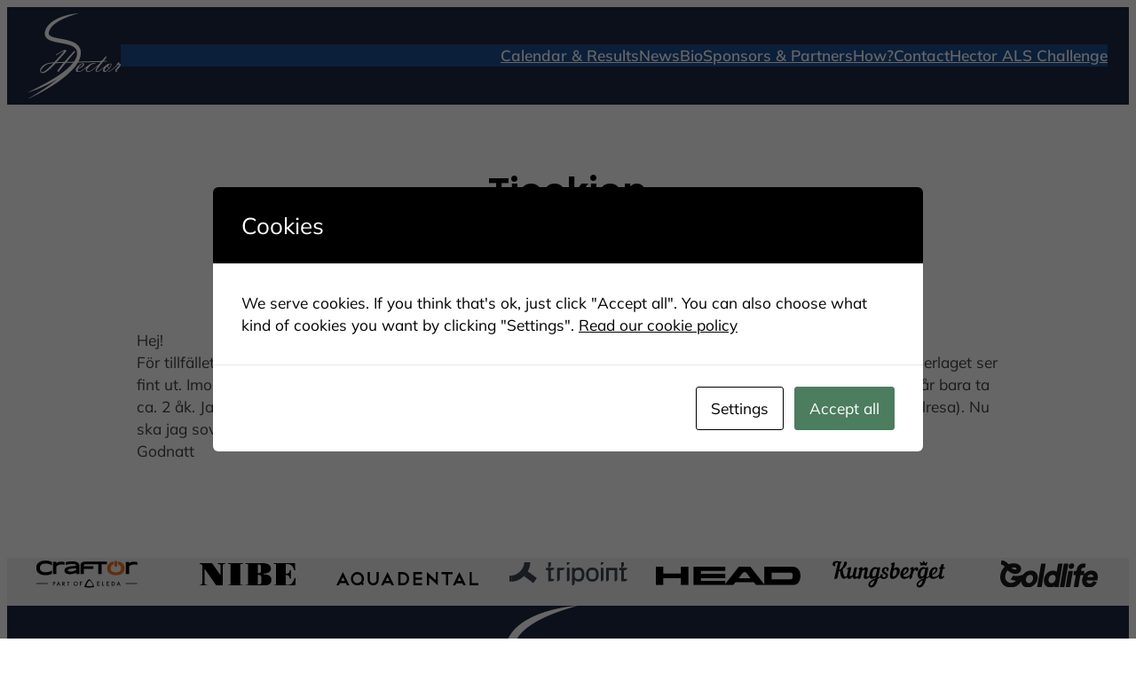

--- FILE ---
content_type: text/html; charset=UTF-8
request_url: https://sarahector.com/tjeckien/
body_size: 20112
content:
<!DOCTYPE html>
<html lang="en-US" prefix="og: https://ogp.me/ns#">
<head>
	<meta charset="UTF-8" />
	<script id="cacsp-gtag-consent-default">
			window.dataLayer = window.dataLayer || [];
			function gtag(){dataLayer.push(arguments);}
			gtag('consent', 'default', {
				'ad_storage': 'denied', 
				'ad_user_data': 'denied', 
				'ad_personalization': 'denied', 
				'analytics_storage': 'denied', 
				'functionality_storage': 'denied', 
				'personalization_storage': 'denied', 
				'security_storage': 'denied', 
				'wait_for_update': 500
			});
			</script>
<meta name="viewport" content="width=device-width, initial-scale=1" />

<!-- Search Engine Optimization by Rank Math - https://rankmath.com/ -->
<meta name="description" content="Hej! För tillfället befinner jag mig i Spinder Mluv någonting i Tjeckien! Det ser fint ut. Jag tror backen är härlig och underlaget ser fint ut. Imorgon är"/>
<meta name="robots" content="follow, index, max-snippet:-1, max-video-preview:-1, max-image-preview:large"/>
<link rel="canonical" href="https://sarahector.com/tjeckien/" />
<meta property="og:locale" content="en_US" />
<meta property="og:type" content="article" />
<meta property="og:title" content="Tjeckien - Sara Hector" />
<meta property="og:description" content="Hej! För tillfället befinner jag mig i Spinder Mluv någonting i Tjeckien! Det ser fint ut. Jag tror backen är härlig och underlaget ser fint ut. Imorgon är" />
<meta property="og:url" content="https://sarahector.com/tjeckien/" />
<meta property="og:site_name" content="Sara Hector - Swedish Alpine Ski Racer riding FIS World Cup" />
<meta property="article:tag" content="hangåkning" />
<meta property="article:section" content="Storslalom" />
<meta property="article:published_time" content="2011-03-09T19:59:40+01:00" />
<meta name="twitter:card" content="summary_large_image" />
<meta name="twitter:title" content="Tjeckien - Sara Hector" />
<meta name="twitter:description" content="Hej! För tillfället befinner jag mig i Spinder Mluv någonting i Tjeckien! Det ser fint ut. Jag tror backen är härlig och underlaget ser fint ut. Imorgon är" />
<meta name="twitter:label1" content="Written by" />
<meta name="twitter:data1" content="Sara Hector" />
<meta name="twitter:label2" content="Time to read" />
<meta name="twitter:data2" content="Less than a minute" />
<script type="application/ld+json" class="rank-math-schema">{"@context":"https://schema.org","@graph":[{"@type":["Person","Organization"],"@id":"https://sarahector.com/#person","name":"Sara Hector - Swedish Alpine Ski Racer riding FIS World Cup","logo":{"@type":"ImageObject","@id":"https://sarahector.com/#logo","url":"https://sarahector.com/wp-content/uploads/sites/21/2016/09/logo-sara-hector.png","contentUrl":"https://sarahector.com/wp-content/uploads/sites/21/2016/09/logo-sara-hector.png","caption":"Sara Hector - Swedish Alpine Ski Racer riding FIS World Cup","inLanguage":"en-US","width":"240","height":"110"},"image":{"@type":"ImageObject","@id":"https://sarahector.com/#logo","url":"https://sarahector.com/wp-content/uploads/sites/21/2016/09/logo-sara-hector.png","contentUrl":"https://sarahector.com/wp-content/uploads/sites/21/2016/09/logo-sara-hector.png","caption":"Sara Hector - Swedish Alpine Ski Racer riding FIS World Cup","inLanguage":"en-US","width":"240","height":"110"}},{"@type":"WebSite","@id":"https://sarahector.com/#website","url":"https://sarahector.com","name":"Sara Hector - Swedish Alpine Ski Racer riding FIS World Cup","publisher":{"@id":"https://sarahector.com/#person"},"inLanguage":"en-US"},{"@type":"ImageObject","@id":"https://sarahector.com/wp-content/uploads/sites/21/2016/09/logo-sara-hector.png","url":"https://sarahector.com/wp-content/uploads/sites/21/2016/09/logo-sara-hector.png","width":"240","height":"110","inLanguage":"en-US"},{"@type":"WebPage","@id":"https://sarahector.com/tjeckien/#webpage","url":"https://sarahector.com/tjeckien/","name":"Tjeckien - Sara Hector","datePublished":"2011-03-09T19:59:40+01:00","dateModified":"2011-03-09T19:59:40+01:00","isPartOf":{"@id":"https://sarahector.com/#website"},"primaryImageOfPage":{"@id":"https://sarahector.com/wp-content/uploads/sites/21/2016/09/logo-sara-hector.png"},"inLanguage":"en-US"},{"@type":"Person","@id":"https://sarahector.com/tjeckien/#author","name":"Sara Hector","image":{"@type":"ImageObject","@id":"https://secure.gravatar.com/avatar/af5bba990871c5077d047838f6767b3b459ab8f3a1acbb150ae1854df9a91986?s=96&amp;d=mm&amp;r=g","url":"https://secure.gravatar.com/avatar/af5bba990871c5077d047838f6767b3b459ab8f3a1acbb150ae1854df9a91986?s=96&amp;d=mm&amp;r=g","caption":"Sara Hector","inLanguage":"en-US"}},{"@type":"BlogPosting","headline":"Tjeckien - Sara Hector","datePublished":"2011-03-09T19:59:40+01:00","dateModified":"2011-03-09T19:59:40+01:00","articleSection":"Storslalom, V\u00e4rldscup","author":{"@id":"https://sarahector.com/tjeckien/#author","name":"Sara Hector"},"publisher":{"@id":"https://sarahector.com/#person"},"description":"Hej! F\u00f6r tillf\u00e4llet befinner jag mig i Spinder Mluv n\u00e5gonting i Tjeckien! Det ser fint ut. Jag tror backen \u00e4r h\u00e4rlig och underlaget ser fint ut. Imorgon \u00e4r","name":"Tjeckien - Sara Hector","@id":"https://sarahector.com/tjeckien/#richSnippet","isPartOf":{"@id":"https://sarahector.com/tjeckien/#webpage"},"image":{"@id":"https://sarahector.com/wp-content/uploads/sites/21/2016/09/logo-sara-hector.png"},"inLanguage":"en-US","mainEntityOfPage":{"@id":"https://sarahector.com/tjeckien/#webpage"}}]}</script>
<!-- /Rank Math WordPress SEO plugin -->

<title>Tjeckien - Sara Hector</title>
<link rel='dns-prefetch' href='//www.googletagmanager.com' />
<link rel="alternate" type="application/rss+xml" title="Sara Hector &raquo; Feed" href="https://sarahector.com/feed/" />
<link rel="alternate" type="application/rss+xml" title="Sara Hector &raquo; Comments Feed" href="https://sarahector.com/comments/feed/" />
<link rel="alternate" type="application/rss+xml" title="Sara Hector &raquo; Tjeckien Comments Feed" href="https://sarahector.com/tjeckien/feed/" />
<link rel="alternate" title="oEmbed (JSON)" type="application/json+oembed" href="https://sarahector.com/wp-json/oembed/1.0/embed?url=https%3A%2F%2Fsarahector.com%2Ftjeckien%2F" />
<link rel="alternate" title="oEmbed (XML)" type="text/xml+oembed" href="https://sarahector.com/wp-json/oembed/1.0/embed?url=https%3A%2F%2Fsarahector.com%2Ftjeckien%2F&#038;format=xml" />
<style id='wp-img-auto-sizes-contain-inline-css'>
img:is([sizes=auto i],[sizes^="auto," i]){contain-intrinsic-size:3000px 1500px}
/*# sourceURL=wp-img-auto-sizes-contain-inline-css */
</style>
<style id='wp-block-site-logo-inline-css'>
.wp-block-site-logo{box-sizing:border-box;line-height:0}.wp-block-site-logo a{display:inline-block;line-height:0}.wp-block-site-logo.is-default-size img{height:auto;width:120px}.wp-block-site-logo img{height:auto;max-width:100%}.wp-block-site-logo a,.wp-block-site-logo img{border-radius:inherit}.wp-block-site-logo.aligncenter{margin-left:auto;margin-right:auto;text-align:center}:root :where(.wp-block-site-logo.is-style-rounded){border-radius:9999px}
/*# sourceURL=https://sarahector.com/wp-includes/blocks/site-logo/style.min.css */
</style>
<style id='wp-block-group-inline-css'>
.wp-block-group{box-sizing:border-box}:where(.wp-block-group.wp-block-group-is-layout-constrained){position:relative}
/*# sourceURL=https://sarahector.com/wp-includes/blocks/group/style.min.css */
</style>
<style id='wp-block-group-theme-inline-css'>
:where(.wp-block-group.has-background){padding:1.25em 2.375em}
/*# sourceURL=https://sarahector.com/wp-includes/blocks/group/theme.min.css */
</style>
<style id='wp-block-navigation-link-inline-css'>
.wp-block-navigation .wp-block-navigation-item__label{overflow-wrap:break-word}.wp-block-navigation .wp-block-navigation-item__description{display:none}.link-ui-tools{outline:1px solid #f0f0f0;padding:8px}.link-ui-block-inserter{padding-top:8px}.link-ui-block-inserter__back{margin-left:8px;text-transform:uppercase}
/*# sourceURL=https://sarahector.com/wp-includes/blocks/navigation-link/style.min.css */
</style>
<link rel='stylesheet' id='wp-block-navigation-css' href='https://sarahector.com/wp-includes/blocks/navigation/style.min.css?ver=6.9' media='all' />
<style id='yith-wonder-navigation-inline-css'>
html:not(.has-modal-open) .wp-block-navigation__container ul.wp-block-navigation__submenu-container{background:var(--wp--preset--color--secondary-background);box-shadow:3px 0 15px rgba(0,0,0,.15);padding:20px}html:not(.has-modal-open) .wp-block-navigation:not(.has-background) .wp-block-navigation__submenu-container{border:none}html:not(.has-modal-open) .wp-block-navigation__container>li>ul.wp-block-navigation__submenu-container{margin-top:var(--wp--preset--spacing--20)}html:not(.has-modal-open) .wp-block-navigation__container>li>ul.wp-block-navigation__submenu-container:before{content:"";height:20px;left:0;position:absolute;right:0;top:-20px}html:not(.has-modal-open) .wp-block-navigation__container>li>ul.wp-block-navigation__submenu-container:after{border-color:transparent transparent var(--wp--preset--color--secondary-background) transparent;border-style:solid;border-width:0 10px 10px 10px;content:"";height:0;position:absolute;top:-10px;width:0}nav.wp-block-navigation{-ms-flex:1;flex:1}.wp-block-navigation.items-justified-right ul.wp-block-navigation__submenu-container:after{right:20px}
/*# sourceURL=https://sarahector.com/wp-content/themes/yith-wonder/./assets/css/blocks/navigation.min.css */
</style>
<style id='wp-block-template-part-theme-inline-css'>
:root :where(.wp-block-template-part.has-background){margin-bottom:0;margin-top:0;padding:1.25em 2.375em}
/*# sourceURL=https://sarahector.com/wp-includes/blocks/template-part/theme.min.css */
</style>
<style id='wp-block-spacer-inline-css'>
.wp-block-spacer{clear:both}
/*# sourceURL=https://sarahector.com/wp-includes/blocks/spacer/style.min.css */
</style>
<style id='wp-block-post-title-inline-css'>
.wp-block-post-title{box-sizing:border-box;word-break:break-word}.wp-block-post-title :where(a){display:inline-block;font-family:inherit;font-size:inherit;font-style:inherit;font-weight:inherit;letter-spacing:inherit;line-height:inherit;text-decoration:inherit}
/*# sourceURL=https://sarahector.com/wp-includes/blocks/post-title/style.min.css */
</style>
<style id='wp-block-paragraph-inline-css'>
.is-small-text{font-size:.875em}.is-regular-text{font-size:1em}.is-large-text{font-size:2.25em}.is-larger-text{font-size:3em}.has-drop-cap:not(:focus):first-letter{float:left;font-size:8.4em;font-style:normal;font-weight:100;line-height:.68;margin:.05em .1em 0 0;text-transform:uppercase}body.rtl .has-drop-cap:not(:focus):first-letter{float:none;margin-left:.1em}p.has-drop-cap.has-background{overflow:hidden}:root :where(p.has-background){padding:1.25em 2.375em}:where(p.has-text-color:not(.has-link-color)) a{color:inherit}p.has-text-align-left[style*="writing-mode:vertical-lr"],p.has-text-align-right[style*="writing-mode:vertical-rl"]{rotate:180deg}
/*# sourceURL=https://sarahector.com/wp-includes/blocks/paragraph/style.min.css */
</style>
<style id='yith-wonder-paragraph-inline-css'>
p.has-background{padding:var(--wp--preset--spacing--10) var(--wp--preset--spacing--30)}
/*# sourceURL=https://sarahector.com/wp-content/themes/yith-wonder/./assets/css/blocks/paragraph.min.css */
</style>
<style id='wp-block-post-date-inline-css'>
.wp-block-post-date{box-sizing:border-box}
/*# sourceURL=https://sarahector.com/wp-includes/blocks/post-date/style.min.css */
</style>
<style id='wp-block-post-content-inline-css'>
.wp-block-post-content{display:flow-root}
/*# sourceURL=https://sarahector.com/wp-includes/blocks/post-content/style.min.css */
</style>
<style id='wp-block-columns-inline-css'>
.wp-block-columns{box-sizing:border-box;display:flex;flex-wrap:wrap!important}@media (min-width:782px){.wp-block-columns{flex-wrap:nowrap!important}}.wp-block-columns{align-items:normal!important}.wp-block-columns.are-vertically-aligned-top{align-items:flex-start}.wp-block-columns.are-vertically-aligned-center{align-items:center}.wp-block-columns.are-vertically-aligned-bottom{align-items:flex-end}@media (max-width:781px){.wp-block-columns:not(.is-not-stacked-on-mobile)>.wp-block-column{flex-basis:100%!important}}@media (min-width:782px){.wp-block-columns:not(.is-not-stacked-on-mobile)>.wp-block-column{flex-basis:0;flex-grow:1}.wp-block-columns:not(.is-not-stacked-on-mobile)>.wp-block-column[style*=flex-basis]{flex-grow:0}}.wp-block-columns.is-not-stacked-on-mobile{flex-wrap:nowrap!important}.wp-block-columns.is-not-stacked-on-mobile>.wp-block-column{flex-basis:0;flex-grow:1}.wp-block-columns.is-not-stacked-on-mobile>.wp-block-column[style*=flex-basis]{flex-grow:0}:where(.wp-block-columns){margin-bottom:1.75em}:where(.wp-block-columns.has-background){padding:1.25em 2.375em}.wp-block-column{flex-grow:1;min-width:0;overflow-wrap:break-word;word-break:break-word}.wp-block-column.is-vertically-aligned-top{align-self:flex-start}.wp-block-column.is-vertically-aligned-center{align-self:center}.wp-block-column.is-vertically-aligned-bottom{align-self:flex-end}.wp-block-column.is-vertically-aligned-stretch{align-self:stretch}.wp-block-column.is-vertically-aligned-bottom,.wp-block-column.is-vertically-aligned-center,.wp-block-column.is-vertically-aligned-top{width:100%}
/*# sourceURL=https://sarahector.com/wp-includes/blocks/columns/style.min.css */
</style>
<style id='wp-block-image-inline-css'>
.wp-block-image>a,.wp-block-image>figure>a{display:inline-block}.wp-block-image img{box-sizing:border-box;height:auto;max-width:100%;vertical-align:bottom}@media not (prefers-reduced-motion){.wp-block-image img.hide{visibility:hidden}.wp-block-image img.show{animation:show-content-image .4s}}.wp-block-image[style*=border-radius] img,.wp-block-image[style*=border-radius]>a{border-radius:inherit}.wp-block-image.has-custom-border img{box-sizing:border-box}.wp-block-image.aligncenter{text-align:center}.wp-block-image.alignfull>a,.wp-block-image.alignwide>a{width:100%}.wp-block-image.alignfull img,.wp-block-image.alignwide img{height:auto;width:100%}.wp-block-image .aligncenter,.wp-block-image .alignleft,.wp-block-image .alignright,.wp-block-image.aligncenter,.wp-block-image.alignleft,.wp-block-image.alignright{display:table}.wp-block-image .aligncenter>figcaption,.wp-block-image .alignleft>figcaption,.wp-block-image .alignright>figcaption,.wp-block-image.aligncenter>figcaption,.wp-block-image.alignleft>figcaption,.wp-block-image.alignright>figcaption{caption-side:bottom;display:table-caption}.wp-block-image .alignleft{float:left;margin:.5em 1em .5em 0}.wp-block-image .alignright{float:right;margin:.5em 0 .5em 1em}.wp-block-image .aligncenter{margin-left:auto;margin-right:auto}.wp-block-image :where(figcaption){margin-bottom:1em;margin-top:.5em}.wp-block-image.is-style-circle-mask img{border-radius:9999px}@supports ((-webkit-mask-image:none) or (mask-image:none)) or (-webkit-mask-image:none){.wp-block-image.is-style-circle-mask img{border-radius:0;-webkit-mask-image:url('data:image/svg+xml;utf8,<svg viewBox="0 0 100 100" xmlns="http://www.w3.org/2000/svg"><circle cx="50" cy="50" r="50"/></svg>');mask-image:url('data:image/svg+xml;utf8,<svg viewBox="0 0 100 100" xmlns="http://www.w3.org/2000/svg"><circle cx="50" cy="50" r="50"/></svg>');mask-mode:alpha;-webkit-mask-position:center;mask-position:center;-webkit-mask-repeat:no-repeat;mask-repeat:no-repeat;-webkit-mask-size:contain;mask-size:contain}}:root :where(.wp-block-image.is-style-rounded img,.wp-block-image .is-style-rounded img){border-radius:9999px}.wp-block-image figure{margin:0}.wp-lightbox-container{display:flex;flex-direction:column;position:relative}.wp-lightbox-container img{cursor:zoom-in}.wp-lightbox-container img:hover+button{opacity:1}.wp-lightbox-container button{align-items:center;backdrop-filter:blur(16px) saturate(180%);background-color:#5a5a5a40;border:none;border-radius:4px;cursor:zoom-in;display:flex;height:20px;justify-content:center;opacity:0;padding:0;position:absolute;right:16px;text-align:center;top:16px;width:20px;z-index:100}@media not (prefers-reduced-motion){.wp-lightbox-container button{transition:opacity .2s ease}}.wp-lightbox-container button:focus-visible{outline:3px auto #5a5a5a40;outline:3px auto -webkit-focus-ring-color;outline-offset:3px}.wp-lightbox-container button:hover{cursor:pointer;opacity:1}.wp-lightbox-container button:focus{opacity:1}.wp-lightbox-container button:focus,.wp-lightbox-container button:hover,.wp-lightbox-container button:not(:hover):not(:active):not(.has-background){background-color:#5a5a5a40;border:none}.wp-lightbox-overlay{box-sizing:border-box;cursor:zoom-out;height:100vh;left:0;overflow:hidden;position:fixed;top:0;visibility:hidden;width:100%;z-index:100000}.wp-lightbox-overlay .close-button{align-items:center;cursor:pointer;display:flex;justify-content:center;min-height:40px;min-width:40px;padding:0;position:absolute;right:calc(env(safe-area-inset-right) + 16px);top:calc(env(safe-area-inset-top) + 16px);z-index:5000000}.wp-lightbox-overlay .close-button:focus,.wp-lightbox-overlay .close-button:hover,.wp-lightbox-overlay .close-button:not(:hover):not(:active):not(.has-background){background:none;border:none}.wp-lightbox-overlay .lightbox-image-container{height:var(--wp--lightbox-container-height);left:50%;overflow:hidden;position:absolute;top:50%;transform:translate(-50%,-50%);transform-origin:top left;width:var(--wp--lightbox-container-width);z-index:9999999999}.wp-lightbox-overlay .wp-block-image{align-items:center;box-sizing:border-box;display:flex;height:100%;justify-content:center;margin:0;position:relative;transform-origin:0 0;width:100%;z-index:3000000}.wp-lightbox-overlay .wp-block-image img{height:var(--wp--lightbox-image-height);min-height:var(--wp--lightbox-image-height);min-width:var(--wp--lightbox-image-width);width:var(--wp--lightbox-image-width)}.wp-lightbox-overlay .wp-block-image figcaption{display:none}.wp-lightbox-overlay button{background:none;border:none}.wp-lightbox-overlay .scrim{background-color:#fff;height:100%;opacity:.9;position:absolute;width:100%;z-index:2000000}.wp-lightbox-overlay.active{visibility:visible}@media not (prefers-reduced-motion){.wp-lightbox-overlay.active{animation:turn-on-visibility .25s both}.wp-lightbox-overlay.active img{animation:turn-on-visibility .35s both}.wp-lightbox-overlay.show-closing-animation:not(.active){animation:turn-off-visibility .35s both}.wp-lightbox-overlay.show-closing-animation:not(.active) img{animation:turn-off-visibility .25s both}.wp-lightbox-overlay.zoom.active{animation:none;opacity:1;visibility:visible}.wp-lightbox-overlay.zoom.active .lightbox-image-container{animation:lightbox-zoom-in .4s}.wp-lightbox-overlay.zoom.active .lightbox-image-container img{animation:none}.wp-lightbox-overlay.zoom.active .scrim{animation:turn-on-visibility .4s forwards}.wp-lightbox-overlay.zoom.show-closing-animation:not(.active){animation:none}.wp-lightbox-overlay.zoom.show-closing-animation:not(.active) .lightbox-image-container{animation:lightbox-zoom-out .4s}.wp-lightbox-overlay.zoom.show-closing-animation:not(.active) .lightbox-image-container img{animation:none}.wp-lightbox-overlay.zoom.show-closing-animation:not(.active) .scrim{animation:turn-off-visibility .4s forwards}}@keyframes show-content-image{0%{visibility:hidden}99%{visibility:hidden}to{visibility:visible}}@keyframes turn-on-visibility{0%{opacity:0}to{opacity:1}}@keyframes turn-off-visibility{0%{opacity:1;visibility:visible}99%{opacity:0;visibility:visible}to{opacity:0;visibility:hidden}}@keyframes lightbox-zoom-in{0%{transform:translate(calc((-100vw + var(--wp--lightbox-scrollbar-width))/2 + var(--wp--lightbox-initial-left-position)),calc(-50vh + var(--wp--lightbox-initial-top-position))) scale(var(--wp--lightbox-scale))}to{transform:translate(-50%,-50%) scale(1)}}@keyframes lightbox-zoom-out{0%{transform:translate(-50%,-50%) scale(1);visibility:visible}99%{visibility:visible}to{transform:translate(calc((-100vw + var(--wp--lightbox-scrollbar-width))/2 + var(--wp--lightbox-initial-left-position)),calc(-50vh + var(--wp--lightbox-initial-top-position))) scale(var(--wp--lightbox-scale));visibility:hidden}}
/*# sourceURL=https://sarahector.com/wp-includes/blocks/image/style.min.css */
</style>
<style id='wp-block-image-theme-inline-css'>
:root :where(.wp-block-image figcaption){color:#555;font-size:13px;text-align:center}.is-dark-theme :root :where(.wp-block-image figcaption){color:#ffffffa6}.wp-block-image{margin:0 0 1em}
/*# sourceURL=https://sarahector.com/wp-includes/blocks/image/theme.min.css */
</style>
<style id='wp-block-social-links-inline-css'>
.wp-block-social-links{background:none;box-sizing:border-box;margin-left:0;padding-left:0;padding-right:0;text-indent:0}.wp-block-social-links .wp-social-link a,.wp-block-social-links .wp-social-link a:hover{border-bottom:0;box-shadow:none;text-decoration:none}.wp-block-social-links .wp-social-link svg{height:1em;width:1em}.wp-block-social-links .wp-social-link span:not(.screen-reader-text){font-size:.65em;margin-left:.5em;margin-right:.5em}.wp-block-social-links.has-small-icon-size{font-size:16px}.wp-block-social-links,.wp-block-social-links.has-normal-icon-size{font-size:24px}.wp-block-social-links.has-large-icon-size{font-size:36px}.wp-block-social-links.has-huge-icon-size{font-size:48px}.wp-block-social-links.aligncenter{display:flex;justify-content:center}.wp-block-social-links.alignright{justify-content:flex-end}.wp-block-social-link{border-radius:9999px;display:block}@media not (prefers-reduced-motion){.wp-block-social-link{transition:transform .1s ease}}.wp-block-social-link{height:auto}.wp-block-social-link a{align-items:center;display:flex;line-height:0}.wp-block-social-link:hover{transform:scale(1.1)}.wp-block-social-links .wp-block-social-link.wp-social-link{display:inline-block;margin:0;padding:0}.wp-block-social-links .wp-block-social-link.wp-social-link .wp-block-social-link-anchor,.wp-block-social-links .wp-block-social-link.wp-social-link .wp-block-social-link-anchor svg,.wp-block-social-links .wp-block-social-link.wp-social-link .wp-block-social-link-anchor:active,.wp-block-social-links .wp-block-social-link.wp-social-link .wp-block-social-link-anchor:hover,.wp-block-social-links .wp-block-social-link.wp-social-link .wp-block-social-link-anchor:visited{color:currentColor;fill:currentColor}:where(.wp-block-social-links:not(.is-style-logos-only)) .wp-social-link{background-color:#f0f0f0;color:#444}:where(.wp-block-social-links:not(.is-style-logos-only)) .wp-social-link-amazon{background-color:#f90;color:#fff}:where(.wp-block-social-links:not(.is-style-logos-only)) .wp-social-link-bandcamp{background-color:#1ea0c3;color:#fff}:where(.wp-block-social-links:not(.is-style-logos-only)) .wp-social-link-behance{background-color:#0757fe;color:#fff}:where(.wp-block-social-links:not(.is-style-logos-only)) .wp-social-link-bluesky{background-color:#0a7aff;color:#fff}:where(.wp-block-social-links:not(.is-style-logos-only)) .wp-social-link-codepen{background-color:#1e1f26;color:#fff}:where(.wp-block-social-links:not(.is-style-logos-only)) .wp-social-link-deviantart{background-color:#02e49b;color:#fff}:where(.wp-block-social-links:not(.is-style-logos-only)) .wp-social-link-discord{background-color:#5865f2;color:#fff}:where(.wp-block-social-links:not(.is-style-logos-only)) .wp-social-link-dribbble{background-color:#e94c89;color:#fff}:where(.wp-block-social-links:not(.is-style-logos-only)) .wp-social-link-dropbox{background-color:#4280ff;color:#fff}:where(.wp-block-social-links:not(.is-style-logos-only)) .wp-social-link-etsy{background-color:#f45800;color:#fff}:where(.wp-block-social-links:not(.is-style-logos-only)) .wp-social-link-facebook{background-color:#0866ff;color:#fff}:where(.wp-block-social-links:not(.is-style-logos-only)) .wp-social-link-fivehundredpx{background-color:#000;color:#fff}:where(.wp-block-social-links:not(.is-style-logos-only)) .wp-social-link-flickr{background-color:#0461dd;color:#fff}:where(.wp-block-social-links:not(.is-style-logos-only)) .wp-social-link-foursquare{background-color:#e65678;color:#fff}:where(.wp-block-social-links:not(.is-style-logos-only)) .wp-social-link-github{background-color:#24292d;color:#fff}:where(.wp-block-social-links:not(.is-style-logos-only)) .wp-social-link-goodreads{background-color:#eceadd;color:#382110}:where(.wp-block-social-links:not(.is-style-logos-only)) .wp-social-link-google{background-color:#ea4434;color:#fff}:where(.wp-block-social-links:not(.is-style-logos-only)) .wp-social-link-gravatar{background-color:#1d4fc4;color:#fff}:where(.wp-block-social-links:not(.is-style-logos-only)) .wp-social-link-instagram{background-color:#f00075;color:#fff}:where(.wp-block-social-links:not(.is-style-logos-only)) .wp-social-link-lastfm{background-color:#e21b24;color:#fff}:where(.wp-block-social-links:not(.is-style-logos-only)) .wp-social-link-linkedin{background-color:#0d66c2;color:#fff}:where(.wp-block-social-links:not(.is-style-logos-only)) .wp-social-link-mastodon{background-color:#3288d4;color:#fff}:where(.wp-block-social-links:not(.is-style-logos-only)) .wp-social-link-medium{background-color:#000;color:#fff}:where(.wp-block-social-links:not(.is-style-logos-only)) .wp-social-link-meetup{background-color:#f6405f;color:#fff}:where(.wp-block-social-links:not(.is-style-logos-only)) .wp-social-link-patreon{background-color:#000;color:#fff}:where(.wp-block-social-links:not(.is-style-logos-only)) .wp-social-link-pinterest{background-color:#e60122;color:#fff}:where(.wp-block-social-links:not(.is-style-logos-only)) .wp-social-link-pocket{background-color:#ef4155;color:#fff}:where(.wp-block-social-links:not(.is-style-logos-only)) .wp-social-link-reddit{background-color:#ff4500;color:#fff}:where(.wp-block-social-links:not(.is-style-logos-only)) .wp-social-link-skype{background-color:#0478d7;color:#fff}:where(.wp-block-social-links:not(.is-style-logos-only)) .wp-social-link-snapchat{background-color:#fefc00;color:#fff;stroke:#000}:where(.wp-block-social-links:not(.is-style-logos-only)) .wp-social-link-soundcloud{background-color:#ff5600;color:#fff}:where(.wp-block-social-links:not(.is-style-logos-only)) .wp-social-link-spotify{background-color:#1bd760;color:#fff}:where(.wp-block-social-links:not(.is-style-logos-only)) .wp-social-link-telegram{background-color:#2aabee;color:#fff}:where(.wp-block-social-links:not(.is-style-logos-only)) .wp-social-link-threads{background-color:#000;color:#fff}:where(.wp-block-social-links:not(.is-style-logos-only)) .wp-social-link-tiktok{background-color:#000;color:#fff}:where(.wp-block-social-links:not(.is-style-logos-only)) .wp-social-link-tumblr{background-color:#011835;color:#fff}:where(.wp-block-social-links:not(.is-style-logos-only)) .wp-social-link-twitch{background-color:#6440a4;color:#fff}:where(.wp-block-social-links:not(.is-style-logos-only)) .wp-social-link-twitter{background-color:#1da1f2;color:#fff}:where(.wp-block-social-links:not(.is-style-logos-only)) .wp-social-link-vimeo{background-color:#1eb7ea;color:#fff}:where(.wp-block-social-links:not(.is-style-logos-only)) .wp-social-link-vk{background-color:#4680c2;color:#fff}:where(.wp-block-social-links:not(.is-style-logos-only)) .wp-social-link-wordpress{background-color:#3499cd;color:#fff}:where(.wp-block-social-links:not(.is-style-logos-only)) .wp-social-link-whatsapp{background-color:#25d366;color:#fff}:where(.wp-block-social-links:not(.is-style-logos-only)) .wp-social-link-x{background-color:#000;color:#fff}:where(.wp-block-social-links:not(.is-style-logos-only)) .wp-social-link-yelp{background-color:#d32422;color:#fff}:where(.wp-block-social-links:not(.is-style-logos-only)) .wp-social-link-youtube{background-color:red;color:#fff}:where(.wp-block-social-links.is-style-logos-only) .wp-social-link{background:none}:where(.wp-block-social-links.is-style-logos-only) .wp-social-link svg{height:1.25em;width:1.25em}:where(.wp-block-social-links.is-style-logos-only) .wp-social-link-amazon{color:#f90}:where(.wp-block-social-links.is-style-logos-only) .wp-social-link-bandcamp{color:#1ea0c3}:where(.wp-block-social-links.is-style-logos-only) .wp-social-link-behance{color:#0757fe}:where(.wp-block-social-links.is-style-logos-only) .wp-social-link-bluesky{color:#0a7aff}:where(.wp-block-social-links.is-style-logos-only) .wp-social-link-codepen{color:#1e1f26}:where(.wp-block-social-links.is-style-logos-only) .wp-social-link-deviantart{color:#02e49b}:where(.wp-block-social-links.is-style-logos-only) .wp-social-link-discord{color:#5865f2}:where(.wp-block-social-links.is-style-logos-only) .wp-social-link-dribbble{color:#e94c89}:where(.wp-block-social-links.is-style-logos-only) .wp-social-link-dropbox{color:#4280ff}:where(.wp-block-social-links.is-style-logos-only) .wp-social-link-etsy{color:#f45800}:where(.wp-block-social-links.is-style-logos-only) .wp-social-link-facebook{color:#0866ff}:where(.wp-block-social-links.is-style-logos-only) .wp-social-link-fivehundredpx{color:#000}:where(.wp-block-social-links.is-style-logos-only) .wp-social-link-flickr{color:#0461dd}:where(.wp-block-social-links.is-style-logos-only) .wp-social-link-foursquare{color:#e65678}:where(.wp-block-social-links.is-style-logos-only) .wp-social-link-github{color:#24292d}:where(.wp-block-social-links.is-style-logos-only) .wp-social-link-goodreads{color:#382110}:where(.wp-block-social-links.is-style-logos-only) .wp-social-link-google{color:#ea4434}:where(.wp-block-social-links.is-style-logos-only) .wp-social-link-gravatar{color:#1d4fc4}:where(.wp-block-social-links.is-style-logos-only) .wp-social-link-instagram{color:#f00075}:where(.wp-block-social-links.is-style-logos-only) .wp-social-link-lastfm{color:#e21b24}:where(.wp-block-social-links.is-style-logos-only) .wp-social-link-linkedin{color:#0d66c2}:where(.wp-block-social-links.is-style-logos-only) .wp-social-link-mastodon{color:#3288d4}:where(.wp-block-social-links.is-style-logos-only) .wp-social-link-medium{color:#000}:where(.wp-block-social-links.is-style-logos-only) .wp-social-link-meetup{color:#f6405f}:where(.wp-block-social-links.is-style-logos-only) .wp-social-link-patreon{color:#000}:where(.wp-block-social-links.is-style-logos-only) .wp-social-link-pinterest{color:#e60122}:where(.wp-block-social-links.is-style-logos-only) .wp-social-link-pocket{color:#ef4155}:where(.wp-block-social-links.is-style-logos-only) .wp-social-link-reddit{color:#ff4500}:where(.wp-block-social-links.is-style-logos-only) .wp-social-link-skype{color:#0478d7}:where(.wp-block-social-links.is-style-logos-only) .wp-social-link-snapchat{color:#fff;stroke:#000}:where(.wp-block-social-links.is-style-logos-only) .wp-social-link-soundcloud{color:#ff5600}:where(.wp-block-social-links.is-style-logos-only) .wp-social-link-spotify{color:#1bd760}:where(.wp-block-social-links.is-style-logos-only) .wp-social-link-telegram{color:#2aabee}:where(.wp-block-social-links.is-style-logos-only) .wp-social-link-threads{color:#000}:where(.wp-block-social-links.is-style-logos-only) .wp-social-link-tiktok{color:#000}:where(.wp-block-social-links.is-style-logos-only) .wp-social-link-tumblr{color:#011835}:where(.wp-block-social-links.is-style-logos-only) .wp-social-link-twitch{color:#6440a4}:where(.wp-block-social-links.is-style-logos-only) .wp-social-link-twitter{color:#1da1f2}:where(.wp-block-social-links.is-style-logos-only) .wp-social-link-vimeo{color:#1eb7ea}:where(.wp-block-social-links.is-style-logos-only) .wp-social-link-vk{color:#4680c2}:where(.wp-block-social-links.is-style-logos-only) .wp-social-link-whatsapp{color:#25d366}:where(.wp-block-social-links.is-style-logos-only) .wp-social-link-wordpress{color:#3499cd}:where(.wp-block-social-links.is-style-logos-only) .wp-social-link-x{color:#000}:where(.wp-block-social-links.is-style-logos-only) .wp-social-link-yelp{color:#d32422}:where(.wp-block-social-links.is-style-logos-only) .wp-social-link-youtube{color:red}.wp-block-social-links.is-style-pill-shape .wp-social-link{width:auto}:root :where(.wp-block-social-links .wp-social-link a){padding:.25em}:root :where(.wp-block-social-links.is-style-logos-only .wp-social-link a){padding:0}:root :where(.wp-block-social-links.is-style-pill-shape .wp-social-link a){padding-left:.6666666667em;padding-right:.6666666667em}.wp-block-social-links:not(.has-icon-color):not(.has-icon-background-color) .wp-social-link-snapchat .wp-block-social-link-label{color:#000}
/*# sourceURL=https://sarahector.com/wp-includes/blocks/social-links/style.min.css */
</style>
<link rel='stylesheet' id='yith-wonder-backwards-compatibility-css' href='https://sarahector.com/wp-content/themes/yith-wonder/assets/css/backwards-compatibility.min.css?ver=2.1.1' media='all' />
<link rel='stylesheet' id='sbi_styles-css' href='https://sarahector.com/wp-content/plugins/instagram-feed-pro/css/sbi-styles.min.css?ver=6.8.1' media='all' />
<style id='wp-emoji-styles-inline-css'>

	img.wp-smiley, img.emoji {
		display: inline !important;
		border: none !important;
		box-shadow: none !important;
		height: 1em !important;
		width: 1em !important;
		margin: 0 0.07em !important;
		vertical-align: -0.1em !important;
		background: none !important;
		padding: 0 !important;
	}
/*# sourceURL=wp-emoji-styles-inline-css */
</style>
<style id='wp-block-library-inline-css'>
:root{--wp-block-synced-color:#7a00df;--wp-block-synced-color--rgb:122,0,223;--wp-bound-block-color:var(--wp-block-synced-color);--wp-editor-canvas-background:#ddd;--wp-admin-theme-color:#007cba;--wp-admin-theme-color--rgb:0,124,186;--wp-admin-theme-color-darker-10:#006ba1;--wp-admin-theme-color-darker-10--rgb:0,107,160.5;--wp-admin-theme-color-darker-20:#005a87;--wp-admin-theme-color-darker-20--rgb:0,90,135;--wp-admin-border-width-focus:2px}@media (min-resolution:192dpi){:root{--wp-admin-border-width-focus:1.5px}}.wp-element-button{cursor:pointer}:root .has-very-light-gray-background-color{background-color:#eee}:root .has-very-dark-gray-background-color{background-color:#313131}:root .has-very-light-gray-color{color:#eee}:root .has-very-dark-gray-color{color:#313131}:root .has-vivid-green-cyan-to-vivid-cyan-blue-gradient-background{background:linear-gradient(135deg,#00d084,#0693e3)}:root .has-purple-crush-gradient-background{background:linear-gradient(135deg,#34e2e4,#4721fb 50%,#ab1dfe)}:root .has-hazy-dawn-gradient-background{background:linear-gradient(135deg,#faaca8,#dad0ec)}:root .has-subdued-olive-gradient-background{background:linear-gradient(135deg,#fafae1,#67a671)}:root .has-atomic-cream-gradient-background{background:linear-gradient(135deg,#fdd79a,#004a59)}:root .has-nightshade-gradient-background{background:linear-gradient(135deg,#330968,#31cdcf)}:root .has-midnight-gradient-background{background:linear-gradient(135deg,#020381,#2874fc)}:root{--wp--preset--font-size--normal:16px;--wp--preset--font-size--huge:42px}.has-regular-font-size{font-size:1em}.has-larger-font-size{font-size:2.625em}.has-normal-font-size{font-size:var(--wp--preset--font-size--normal)}.has-huge-font-size{font-size:var(--wp--preset--font-size--huge)}.has-text-align-center{text-align:center}.has-text-align-left{text-align:left}.has-text-align-right{text-align:right}.has-fit-text{white-space:nowrap!important}#end-resizable-editor-section{display:none}.aligncenter{clear:both}.items-justified-left{justify-content:flex-start}.items-justified-center{justify-content:center}.items-justified-right{justify-content:flex-end}.items-justified-space-between{justify-content:space-between}.screen-reader-text{border:0;clip-path:inset(50%);height:1px;margin:-1px;overflow:hidden;padding:0;position:absolute;width:1px;word-wrap:normal!important}.screen-reader-text:focus{background-color:#ddd;clip-path:none;color:#444;display:block;font-size:1em;height:auto;left:5px;line-height:normal;padding:15px 23px 14px;text-decoration:none;top:5px;width:auto;z-index:100000}html :where(.has-border-color){border-style:solid}html :where([style*=border-top-color]){border-top-style:solid}html :where([style*=border-right-color]){border-right-style:solid}html :where([style*=border-bottom-color]){border-bottom-style:solid}html :where([style*=border-left-color]){border-left-style:solid}html :where([style*=border-width]){border-style:solid}html :where([style*=border-top-width]){border-top-style:solid}html :where([style*=border-right-width]){border-right-style:solid}html :where([style*=border-bottom-width]){border-bottom-style:solid}html :where([style*=border-left-width]){border-left-style:solid}html :where(img[class*=wp-image-]){height:auto;max-width:100%}:where(figure){margin:0 0 1em}html :where(.is-position-sticky){--wp-admin--admin-bar--position-offset:var(--wp-admin--admin-bar--height,0px)}@media screen and (max-width:600px){html :where(.is-position-sticky){--wp-admin--admin-bar--position-offset:0px}}
/*# sourceURL=/wp-includes/css/dist/block-library/common.min.css */
</style>
<style id='global-styles-inline-css'>
:root{--wp--preset--aspect-ratio--square: 1;--wp--preset--aspect-ratio--4-3: 4/3;--wp--preset--aspect-ratio--3-4: 3/4;--wp--preset--aspect-ratio--3-2: 3/2;--wp--preset--aspect-ratio--2-3: 2/3;--wp--preset--aspect-ratio--16-9: 16/9;--wp--preset--aspect-ratio--9-16: 9/16;--wp--preset--color--black: #000000;--wp--preset--color--cyan-bluish-gray: #abb8c3;--wp--preset--color--white: #ffffff;--wp--preset--color--pale-pink: #f78da7;--wp--preset--color--vivid-red: #cf2e2e;--wp--preset--color--luminous-vivid-orange: #ff6900;--wp--preset--color--luminous-vivid-amber: #fcb900;--wp--preset--color--light-green-cyan: #7bdcb5;--wp--preset--color--vivid-green-cyan: #00d084;--wp--preset--color--pale-cyan-blue: #8ed1fc;--wp--preset--color--vivid-cyan-blue: #0693e3;--wp--preset--color--vivid-purple: #9b51e0;--wp--preset--color--base: #ffffff;--wp--preset--color--contrast: #404040;--wp--preset--color--primary: #007565;--wp--preset--color--secondary: #08a889;--wp--preset--color--tertiary: #00a79c;--wp--preset--color--header-background: #e8e8e8;--wp--preset--color--header-foreground: #000000;--wp--preset--color--header-titles: #007565;--wp--preset--color--secondary-background: #e8e8e8;--wp--preset--color--secondary-foreground: #000000;--wp--preset--color--custom-light-blue: #90c9eb;--wp--preset--color--custom-dark-blue: #004e94;--wp--preset--color--custom-darkest-blue: #1f2944;--wp--preset--color--custom-als-hector-challenge-blue: #1f4d8f;--wp--preset--gradient--vivid-cyan-blue-to-vivid-purple: linear-gradient(135deg,rgb(6,147,227) 0%,rgb(155,81,224) 100%);--wp--preset--gradient--light-green-cyan-to-vivid-green-cyan: linear-gradient(135deg,rgb(122,220,180) 0%,rgb(0,208,130) 100%);--wp--preset--gradient--luminous-vivid-amber-to-luminous-vivid-orange: linear-gradient(135deg,rgb(252,185,0) 0%,rgb(255,105,0) 100%);--wp--preset--gradient--luminous-vivid-orange-to-vivid-red: linear-gradient(135deg,rgb(255,105,0) 0%,rgb(207,46,46) 100%);--wp--preset--gradient--very-light-gray-to-cyan-bluish-gray: linear-gradient(135deg,rgb(238,238,238) 0%,rgb(169,184,195) 100%);--wp--preset--gradient--cool-to-warm-spectrum: linear-gradient(135deg,rgb(74,234,220) 0%,rgb(151,120,209) 20%,rgb(207,42,186) 40%,rgb(238,44,130) 60%,rgb(251,105,98) 80%,rgb(254,248,76) 100%);--wp--preset--gradient--blush-light-purple: linear-gradient(135deg,rgb(255,206,236) 0%,rgb(152,150,240) 100%);--wp--preset--gradient--blush-bordeaux: linear-gradient(135deg,rgb(254,205,165) 0%,rgb(254,45,45) 50%,rgb(107,0,62) 100%);--wp--preset--gradient--luminous-dusk: linear-gradient(135deg,rgb(255,203,112) 0%,rgb(199,81,192) 50%,rgb(65,88,208) 100%);--wp--preset--gradient--pale-ocean: linear-gradient(135deg,rgb(255,245,203) 0%,rgb(182,227,212) 50%,rgb(51,167,181) 100%);--wp--preset--gradient--electric-grass: linear-gradient(135deg,rgb(202,248,128) 0%,rgb(113,206,126) 100%);--wp--preset--gradient--midnight: linear-gradient(135deg,rgb(2,3,129) 0%,rgb(40,116,252) 100%);--wp--preset--gradient--v-tertiary-primary: linear-gradient(to bottom, #00a79c 0%,#01af8d 100%);--wp--preset--font-size--small: clamp(1rem, 1rem + ((1vw - 0.2rem) * 0.086), 1.08rem);--wp--preset--font-size--medium: clamp(1.3rem, 1.3rem + ((1vw - 0.2rem) * 0.216), 1.5rem);--wp--preset--font-size--large: clamp(1.3125rem, 1.313rem + ((1vw - 0.2rem) * 0.472), 1.75rem);--wp--preset--font-size--x-large: clamp(1.5rem, 1.5rem + ((1vw - 0.2rem) * 0.541), 2rem);--wp--preset--font-size--x-small: clamp(0.875rem, 0.875rem + ((1vw - 0.2rem) * 1), 0.875rem);--wp--preset--font-size--normal: clamp(1rem, 1rem + ((1vw - 0.2rem) * 0.135), 1.125rem);--wp--preset--font-size--huge: clamp(2.1875rem, 2.188rem + ((1vw - 0.2rem) * 0.878), 3rem);--wp--preset--font-family--system: -apple-system,BlinkMacSystemFont,"Segoe UI",Roboto,Oxygen-Sans,Ubuntu,Cantarell,"Helvetica Neue",sans-serif;--wp--preset--font-family--serif: "Times New Roman","New York",Times,"Noto Serif",serif;--wp--preset--font-family--monospace: Consolas,Menlo,Monaco,"SF Mono","DejaVu Sans Mono","Roboto Mono","Courier New",Courier,monospace;--wp--preset--font-family--mulish: Mulish, Seravek, "Gill Sans Nova", Ubuntu, Calibri, "DejaVu Sans", source-sans-pro, sans-serif;--wp--preset--font-family--raleway: Raleway, Avenir, Montserrat, Corbel, "URW Gothic", source-sans-pro, sans-serif;--wp--preset--font-family--roboto-slab: Roboto Slab, Rockwell, "Rockwell Nova", "Roboto Slab", "DejaVu Serif", "Sitka Small", serif;--wp--preset--font-family--jost: Jost, Avenir, Montserrat, Corbel, "URW Gothic", source-sans-pro, sans-serif;--wp--preset--font-family--montserrat: Montserrat, ui-rounded, "Hiragino Maru Gothic ProN", Quicksand, Comfortaa, Manjari, "Arial Rounded MT", "Arial Rounded MT Bold", Calibri, source-sans-pro, sans-serif;--wp--preset--font-family--nunito: Nunito, Avenir, Montserrat, Corbel, "URW Gothic", source-sans-pro, sans-serif;--wp--preset--font-family--solway: Solway, Rockwell, "Rockwell Nova", "Roboto Slab", "DejaVu Serif", "Sitka Small", serif;--wp--preset--font-family--changa-one: Changa One;--wp--preset--font-family--source-sans-pro: Source Sans Pro, Bahnschrift, "DIN Alternate", "Franklin Gothic Medium", "Nimbus Sans Narrow", sans-serif-condensed, sans-serif;--wp--preset--font-family--merriweather: Merriweather, Rockwell, "Rockwell Nova", "Roboto Slab", "DejaVu Serif", "Sitka Small", serif;--wp--preset--font-family--poppins: Poppins, Inter, Roboto, "Helvetica Neue", "Arial Nova", "Nimbus Sans", Arial, sans-serif;--wp--preset--font-family--satisfy: Satisfy, "Segoe Print", "Bradley Hand", Chilanka, TSCu_Comic, casual, cursive;--wp--preset--font-family--forum: Forum, "Iowan Old Style", "Palatino Linotype", "URW Palladio L", P052, serif;--wp--preset--font-family--oswald: Oswald, Bahnschrift, "DIN Alternate", "Franklin Gothic Medium", "Nimbus Sans Narrow", sans-serif-condensed, sans-serif;--wp--preset--font-family--playfair: Playfair Display, Charter, "Bitstream Charter", "Sitka Text", Cambria, serif;--wp--preset--spacing--20: 0.44rem;--wp--preset--spacing--30: 0.67rem;--wp--preset--spacing--40: 1rem;--wp--preset--spacing--50: 1.5rem;--wp--preset--spacing--60: 2.25rem;--wp--preset--spacing--70: 3.38rem;--wp--preset--spacing--80: 5.06rem;--wp--preset--spacing--10: clamp(0.44rem, calc(0.36rem + 0.37vw), 0.63rem);--wp--preset--shadow--natural: 6px 6px 9px rgba(0, 0, 0, 0.2);--wp--preset--shadow--deep: 12px 12px 50px rgba(0, 0, 0, 0.4);--wp--preset--shadow--sharp: 6px 6px 0px rgba(0, 0, 0, 0.2);--wp--preset--shadow--outlined: 6px 6px 0px -3px rgb(255, 255, 255), 6px 6px rgb(0, 0, 0);--wp--preset--shadow--crisp: 6px 6px 0px rgb(0, 0, 0);--wp--custom--3-xs-spacing: clamp(0.19rem, calc(0.14rem + 0.24vw), 0.31rem);--wp--custom--4-xl-spacing: clamp(5.63rem, calc(4.41rem + 6.1vw), 8.75rem);--wp--custom--button-border-radius: 4px;--wp--custom--button-padding: 0.5rem 1rem;;--wp--custom--colum-negative-horizontal-margin: -100px;--wp--custom--input-border-color: rgba(0, 0, 0, 0.2);--wp--custom--input-border-width: 2px;--wp--custom--input-min-height: 2.5em;--wp--custom--single-post-feature-image-orverlap-vertical-margin: -250px;--wp--custom--vertical-spacing: 1.25rem;--wp--custom--xl-spacing: clamp(2.5rem, calc(2.01rem + 2.44vw), 3.75rem);}:root { --wp--style--global--content-size: 1510px;--wp--style--global--wide-size: 1800px; }:where(body) { margin: 0; }.wp-site-blocks > .alignleft { float: left; margin-right: 2em; }.wp-site-blocks > .alignright { float: right; margin-left: 2em; }.wp-site-blocks > .aligncenter { justify-content: center; margin-left: auto; margin-right: auto; }:where(.wp-site-blocks) > * { margin-block-start: var(--wp--custom--vertical-spacing); margin-block-end: 0; }:where(.wp-site-blocks) > :first-child { margin-block-start: 0; }:where(.wp-site-blocks) > :last-child { margin-block-end: 0; }:root { --wp--style--block-gap: var(--wp--custom--vertical-spacing); }:root :where(.is-layout-flow) > :first-child{margin-block-start: 0;}:root :where(.is-layout-flow) > :last-child{margin-block-end: 0;}:root :where(.is-layout-flow) > *{margin-block-start: var(--wp--custom--vertical-spacing);margin-block-end: 0;}:root :where(.is-layout-constrained) > :first-child{margin-block-start: 0;}:root :where(.is-layout-constrained) > :last-child{margin-block-end: 0;}:root :where(.is-layout-constrained) > *{margin-block-start: var(--wp--custom--vertical-spacing);margin-block-end: 0;}:root :where(.is-layout-flex){gap: var(--wp--custom--vertical-spacing);}:root :where(.is-layout-grid){gap: var(--wp--custom--vertical-spacing);}.is-layout-flow > .alignleft{float: left;margin-inline-start: 0;margin-inline-end: 2em;}.is-layout-flow > .alignright{float: right;margin-inline-start: 2em;margin-inline-end: 0;}.is-layout-flow > .aligncenter{margin-left: auto !important;margin-right: auto !important;}.is-layout-constrained > .alignleft{float: left;margin-inline-start: 0;margin-inline-end: 2em;}.is-layout-constrained > .alignright{float: right;margin-inline-start: 2em;margin-inline-end: 0;}.is-layout-constrained > .aligncenter{margin-left: auto !important;margin-right: auto !important;}.is-layout-constrained > :where(:not(.alignleft):not(.alignright):not(.alignfull)){max-width: var(--wp--style--global--content-size);margin-left: auto !important;margin-right: auto !important;}.is-layout-constrained > .alignwide{max-width: var(--wp--style--global--wide-size);}body .is-layout-flex{display: flex;}.is-layout-flex{flex-wrap: wrap;align-items: center;}.is-layout-flex > :is(*, div){margin: 0;}body .is-layout-grid{display: grid;}.is-layout-grid > :is(*, div){margin: 0;}body{background-color: var(--wp--preset--color--base);color: var(--wp--preset--color--contrast);font-family: var(--wp--preset--font-family--mulish);font-size: var(--wp--preset--font-size--normal);line-height: 1.5;padding-top: 0px;padding-right: 0px;padding-bottom: 0px;padding-left: 0px;}a:where(:not(.wp-element-button)){color: var(--wp--preset--color--header-foreground);text-decoration: none;}:root :where(a:where(:not(.wp-element-button)):hover){color: var(--wp--preset--color--header-foreground);text-decoration: underline;}:root :where(a:where(:not(.wp-element-button)):focus){text-decoration: underline dashed;}:root :where(a:where(:not(.wp-element-button)):active){text-decoration: none;}h1, h2, h3, h4, h5, h6{color: var(--wp--preset--color--header-foreground);font-family: var(--wp--preset--font-family--poppins);text-decoration: none;}h2{font-size: var(--wp--preset--font-size--x-large);font-style: normal;font-weight: 600;}:root :where(.wp-element-button, .wp-block-button__link){background-color: var(--wp--preset--color--custom-dark-blue);border-radius: var(--wp--custom--button-border-radius);border-width: 0;border-style: solid;color: var(--wp--preset--color--base);font-family: inherit;font-size: var(--wp--preset--font-size--small);font-style: inherit;font-weight: 500;letter-spacing: inherit;line-height: inherit;padding-top: 0.5rem;padding-right: 1rem;padding-bottom: 0.5rem;padding-left: 1rem;text-decoration: none;text-transform: inherit;}:root :where(.wp-element-button:visited, .wp-block-button__link:visited){color: var(--wp--preset--color--base);}:root :where(.wp-element-button:hover, .wp-block-button__link:hover){background-color: var(--wp--preset--color--primary);color: var(--wp--preset--color--base);}:root :where(.wp-element-button:focus, .wp-block-button__link:focus){background-color: var(--wp--preset--color--primary);color: var(--wp--preset--color--base);}:root :where(.wp-element-button:active, .wp-block-button__link:active){background-color: var(--wp--preset--color--primary);color: var(--wp--preset--color--base);}.has-black-color{color: var(--wp--preset--color--black) !important;}.has-cyan-bluish-gray-color{color: var(--wp--preset--color--cyan-bluish-gray) !important;}.has-white-color{color: var(--wp--preset--color--white) !important;}.has-pale-pink-color{color: var(--wp--preset--color--pale-pink) !important;}.has-vivid-red-color{color: var(--wp--preset--color--vivid-red) !important;}.has-luminous-vivid-orange-color{color: var(--wp--preset--color--luminous-vivid-orange) !important;}.has-luminous-vivid-amber-color{color: var(--wp--preset--color--luminous-vivid-amber) !important;}.has-light-green-cyan-color{color: var(--wp--preset--color--light-green-cyan) !important;}.has-vivid-green-cyan-color{color: var(--wp--preset--color--vivid-green-cyan) !important;}.has-pale-cyan-blue-color{color: var(--wp--preset--color--pale-cyan-blue) !important;}.has-vivid-cyan-blue-color{color: var(--wp--preset--color--vivid-cyan-blue) !important;}.has-vivid-purple-color{color: var(--wp--preset--color--vivid-purple) !important;}.has-base-color{color: var(--wp--preset--color--base) !important;}.has-contrast-color{color: var(--wp--preset--color--contrast) !important;}.has-primary-color{color: var(--wp--preset--color--primary) !important;}.has-secondary-color{color: var(--wp--preset--color--secondary) !important;}.has-tertiary-color{color: var(--wp--preset--color--tertiary) !important;}.has-header-background-color{color: var(--wp--preset--color--header-background) !important;}.has-header-foreground-color{color: var(--wp--preset--color--header-foreground) !important;}.has-header-titles-color{color: var(--wp--preset--color--header-titles) !important;}.has-secondary-background-color{color: var(--wp--preset--color--secondary-background) !important;}.has-secondary-foreground-color{color: var(--wp--preset--color--secondary-foreground) !important;}.has-custom-light-blue-color{color: var(--wp--preset--color--custom-light-blue) !important;}.has-custom-dark-blue-color{color: var(--wp--preset--color--custom-dark-blue) !important;}.has-custom-darkest-blue-color{color: var(--wp--preset--color--custom-darkest-blue) !important;}.has-custom-als-hector-challenge-blue-color{color: var(--wp--preset--color--custom-als-hector-challenge-blue) !important;}.has-black-background-color{background-color: var(--wp--preset--color--black) !important;}.has-cyan-bluish-gray-background-color{background-color: var(--wp--preset--color--cyan-bluish-gray) !important;}.has-white-background-color{background-color: var(--wp--preset--color--white) !important;}.has-pale-pink-background-color{background-color: var(--wp--preset--color--pale-pink) !important;}.has-vivid-red-background-color{background-color: var(--wp--preset--color--vivid-red) !important;}.has-luminous-vivid-orange-background-color{background-color: var(--wp--preset--color--luminous-vivid-orange) !important;}.has-luminous-vivid-amber-background-color{background-color: var(--wp--preset--color--luminous-vivid-amber) !important;}.has-light-green-cyan-background-color{background-color: var(--wp--preset--color--light-green-cyan) !important;}.has-vivid-green-cyan-background-color{background-color: var(--wp--preset--color--vivid-green-cyan) !important;}.has-pale-cyan-blue-background-color{background-color: var(--wp--preset--color--pale-cyan-blue) !important;}.has-vivid-cyan-blue-background-color{background-color: var(--wp--preset--color--vivid-cyan-blue) !important;}.has-vivid-purple-background-color{background-color: var(--wp--preset--color--vivid-purple) !important;}.has-base-background-color{background-color: var(--wp--preset--color--base) !important;}.has-contrast-background-color{background-color: var(--wp--preset--color--contrast) !important;}.has-primary-background-color{background-color: var(--wp--preset--color--primary) !important;}.has-secondary-background-color{background-color: var(--wp--preset--color--secondary) !important;}.has-tertiary-background-color{background-color: var(--wp--preset--color--tertiary) !important;}.has-header-background-background-color{background-color: var(--wp--preset--color--header-background) !important;}.has-header-foreground-background-color{background-color: var(--wp--preset--color--header-foreground) !important;}.has-header-titles-background-color{background-color: var(--wp--preset--color--header-titles) !important;}.has-secondary-background-background-color{background-color: var(--wp--preset--color--secondary-background) !important;}.has-secondary-foreground-background-color{background-color: var(--wp--preset--color--secondary-foreground) !important;}.has-custom-light-blue-background-color{background-color: var(--wp--preset--color--custom-light-blue) !important;}.has-custom-dark-blue-background-color{background-color: var(--wp--preset--color--custom-dark-blue) !important;}.has-custom-darkest-blue-background-color{background-color: var(--wp--preset--color--custom-darkest-blue) !important;}.has-custom-als-hector-challenge-blue-background-color{background-color: var(--wp--preset--color--custom-als-hector-challenge-blue) !important;}.has-black-border-color{border-color: var(--wp--preset--color--black) !important;}.has-cyan-bluish-gray-border-color{border-color: var(--wp--preset--color--cyan-bluish-gray) !important;}.has-white-border-color{border-color: var(--wp--preset--color--white) !important;}.has-pale-pink-border-color{border-color: var(--wp--preset--color--pale-pink) !important;}.has-vivid-red-border-color{border-color: var(--wp--preset--color--vivid-red) !important;}.has-luminous-vivid-orange-border-color{border-color: var(--wp--preset--color--luminous-vivid-orange) !important;}.has-luminous-vivid-amber-border-color{border-color: var(--wp--preset--color--luminous-vivid-amber) !important;}.has-light-green-cyan-border-color{border-color: var(--wp--preset--color--light-green-cyan) !important;}.has-vivid-green-cyan-border-color{border-color: var(--wp--preset--color--vivid-green-cyan) !important;}.has-pale-cyan-blue-border-color{border-color: var(--wp--preset--color--pale-cyan-blue) !important;}.has-vivid-cyan-blue-border-color{border-color: var(--wp--preset--color--vivid-cyan-blue) !important;}.has-vivid-purple-border-color{border-color: var(--wp--preset--color--vivid-purple) !important;}.has-base-border-color{border-color: var(--wp--preset--color--base) !important;}.has-contrast-border-color{border-color: var(--wp--preset--color--contrast) !important;}.has-primary-border-color{border-color: var(--wp--preset--color--primary) !important;}.has-secondary-border-color{border-color: var(--wp--preset--color--secondary) !important;}.has-tertiary-border-color{border-color: var(--wp--preset--color--tertiary) !important;}.has-header-background-border-color{border-color: var(--wp--preset--color--header-background) !important;}.has-header-foreground-border-color{border-color: var(--wp--preset--color--header-foreground) !important;}.has-header-titles-border-color{border-color: var(--wp--preset--color--header-titles) !important;}.has-secondary-background-border-color{border-color: var(--wp--preset--color--secondary-background) !important;}.has-secondary-foreground-border-color{border-color: var(--wp--preset--color--secondary-foreground) !important;}.has-custom-light-blue-border-color{border-color: var(--wp--preset--color--custom-light-blue) !important;}.has-custom-dark-blue-border-color{border-color: var(--wp--preset--color--custom-dark-blue) !important;}.has-custom-darkest-blue-border-color{border-color: var(--wp--preset--color--custom-darkest-blue) !important;}.has-custom-als-hector-challenge-blue-border-color{border-color: var(--wp--preset--color--custom-als-hector-challenge-blue) !important;}.has-vivid-cyan-blue-to-vivid-purple-gradient-background{background: var(--wp--preset--gradient--vivid-cyan-blue-to-vivid-purple) !important;}.has-light-green-cyan-to-vivid-green-cyan-gradient-background{background: var(--wp--preset--gradient--light-green-cyan-to-vivid-green-cyan) !important;}.has-luminous-vivid-amber-to-luminous-vivid-orange-gradient-background{background: var(--wp--preset--gradient--luminous-vivid-amber-to-luminous-vivid-orange) !important;}.has-luminous-vivid-orange-to-vivid-red-gradient-background{background: var(--wp--preset--gradient--luminous-vivid-orange-to-vivid-red) !important;}.has-very-light-gray-to-cyan-bluish-gray-gradient-background{background: var(--wp--preset--gradient--very-light-gray-to-cyan-bluish-gray) !important;}.has-cool-to-warm-spectrum-gradient-background{background: var(--wp--preset--gradient--cool-to-warm-spectrum) !important;}.has-blush-light-purple-gradient-background{background: var(--wp--preset--gradient--blush-light-purple) !important;}.has-blush-bordeaux-gradient-background{background: var(--wp--preset--gradient--blush-bordeaux) !important;}.has-luminous-dusk-gradient-background{background: var(--wp--preset--gradient--luminous-dusk) !important;}.has-pale-ocean-gradient-background{background: var(--wp--preset--gradient--pale-ocean) !important;}.has-electric-grass-gradient-background{background: var(--wp--preset--gradient--electric-grass) !important;}.has-midnight-gradient-background{background: var(--wp--preset--gradient--midnight) !important;}.has-v-tertiary-primary-gradient-background{background: var(--wp--preset--gradient--v-tertiary-primary) !important;}.has-small-font-size{font-size: var(--wp--preset--font-size--small) !important;}.has-medium-font-size{font-size: var(--wp--preset--font-size--medium) !important;}.has-large-font-size{font-size: var(--wp--preset--font-size--large) !important;}.has-x-large-font-size{font-size: var(--wp--preset--font-size--x-large) !important;}.has-x-small-font-size{font-size: var(--wp--preset--font-size--x-small) !important;}.has-normal-font-size{font-size: var(--wp--preset--font-size--normal) !important;}.has-huge-font-size{font-size: var(--wp--preset--font-size--huge) !important;}.has-system-font-family{font-family: var(--wp--preset--font-family--system) !important;}.has-serif-font-family{font-family: var(--wp--preset--font-family--serif) !important;}.has-monospace-font-family{font-family: var(--wp--preset--font-family--monospace) !important;}.has-mulish-font-family{font-family: var(--wp--preset--font-family--mulish) !important;}.has-raleway-font-family{font-family: var(--wp--preset--font-family--raleway) !important;}.has-roboto-slab-font-family{font-family: var(--wp--preset--font-family--roboto-slab) !important;}.has-jost-font-family{font-family: var(--wp--preset--font-family--jost) !important;}.has-montserrat-font-family{font-family: var(--wp--preset--font-family--montserrat) !important;}.has-nunito-font-family{font-family: var(--wp--preset--font-family--nunito) !important;}.has-solway-font-family{font-family: var(--wp--preset--font-family--solway) !important;}.has-changa-one-font-family{font-family: var(--wp--preset--font-family--changa-one) !important;}.has-source-sans-pro-font-family{font-family: var(--wp--preset--font-family--source-sans-pro) !important;}.has-merriweather-font-family{font-family: var(--wp--preset--font-family--merriweather) !important;}.has-poppins-font-family{font-family: var(--wp--preset--font-family--poppins) !important;}.has-satisfy-font-family{font-family: var(--wp--preset--font-family--satisfy) !important;}.has-forum-font-family{font-family: var(--wp--preset--font-family--forum) !important;}.has-oswald-font-family{font-family: var(--wp--preset--font-family--oswald) !important;}.has-playfair-font-family{font-family: var(--wp--preset--font-family--playfair) !important;}
/* *** HEADER *** */
.wp-block-navigation__responsive-container.is-menu-open {
	padding-top: 46px !important;
	padding-right: 40px !important;
}

/* *** BODY *** */
a:where(:not(.wp-element-button)) {
	text-decoration: underline;
}
a:active, a:focus, a:hover {
	text-decoration: none;
}
blockquote.is-style-yith-wonder-quote-with-icon p:first-child::before {
	color: #90c9eb !important;
}
h1.has-background,
h2.has-background,
h3.has-background,
h4.has-background,
h5.has-background,
h6.has-background {
	border-radius: 5px;
	padding: 0.3em 1em;
}
/* *** FORM *** */
input[type=submit] {
	color: #000;
}
/* *** FOOTER *** */
.page-id-79 .footer-logos,
.page-id-86 .footer-logos,
.page-id-10075 .footer-logos,
.page-id-9643 .footer-logos {
	display: none;
}
/* *** MOBILE *** */
@media (max-width:781px) {
	.wp-block-cover#hero-start {
		min-height: 400px !important;
	}
}
:root :where(.wp-block-navigation){font-family: var(--wp--preset--font-family--poppins);line-height: 1.75;}
:root :where(.wp-block-navigation a:where(:not(.wp-element-button))){text-decoration: none;}
:root :where(.wp-block-navigation a:where(:not(.wp-element-button)):hover){color: var(--wp--preset--color--primary);text-decoration: none;}
:root :where(.wp-block-navigation a:where(:not(.wp-element-button)):focus){text-decoration: underline dashed;}
:root :where(.wp-block-navigation a:where(:not(.wp-element-button)):active){text-decoration: none;}
/*# sourceURL=global-styles-inline-css */
</style>
<style id='core-block-supports-inline-css'>
.wp-container-core-group-is-layout-02443b7e{flex-wrap:nowrap;gap:30px;}.wp-container-core-navigation-is-layout-3dfd6663{gap:30px;justify-content:flex-end;}.wp-container-core-group-is-layout-d8cfb144{gap:50px;justify-content:space-between;}.wp-container-core-group-is-layout-a4e59d41 > .alignfull{margin-right:calc(var(--wp--preset--spacing--50) * -1);margin-left:calc(var(--wp--preset--spacing--50) * -1);}.wp-container-core-group-is-layout-a4e59d41 > *{margin-block-start:0;margin-block-end:0;}.wp-container-core-group-is-layout-a4e59d41 > * + *{margin-block-start:var(--wp--preset--spacing--20);margin-block-end:0;}.wp-container-core-group-is-layout-55eb7ff1{gap:10px;justify-content:center;align-items:center;}.wp-container-core-columns-is-layout-0111f410{flex-wrap:nowrap;}.wp-container-core-columns-is-layout-28f84493{flex-wrap:nowrap;}.wp-container-core-group-is-layout-40befe64 > :where(:not(.alignleft):not(.alignright):not(.alignfull)){max-width:1434px;margin-left:auto !important;margin-right:auto !important;}.wp-container-core-group-is-layout-40befe64 > .alignwide{max-width:1434px;}.wp-container-core-group-is-layout-40befe64 .alignfull{max-width:none;}.wp-elements-c76d25d5c0efae7aa4e2f56acd410e1f a:where(:not(.wp-element-button)){color:var(--wp--preset--color--base);}.wp-elements-c76d25d5c0efae7aa4e2f56acd410e1f a:where(:not(.wp-element-button)):hover{color:var(--wp--preset--color--custom-light-blue);}.wp-container-core-columns-is-layout-ba408b24{flex-wrap:nowrap;gap:50px;}.wp-container-core-social-links-is-layout-a89b3969{justify-content:center;}
/*# sourceURL=core-block-supports-inline-css */
</style>
<style id='wp-block-template-skip-link-inline-css'>

		.skip-link.screen-reader-text {
			border: 0;
			clip-path: inset(50%);
			height: 1px;
			margin: -1px;
			overflow: hidden;
			padding: 0;
			position: absolute !important;
			width: 1px;
			word-wrap: normal !important;
		}

		.skip-link.screen-reader-text:focus {
			background-color: #eee;
			clip-path: none;
			color: #444;
			display: block;
			font-size: 1em;
			height: auto;
			left: 5px;
			line-height: normal;
			padding: 15px 23px 14px;
			text-decoration: none;
			top: 5px;
			width: auto;
			z-index: 100000;
		}
/*# sourceURL=wp-block-template-skip-link-inline-css */
</style>
<link rel='stylesheet' id='cookies-and-content-security-policy-css' href='https://sarahector.com/wp-content/plugins/cookies-and-content-security-policy/css/cookies-and-content-security-policy.min.css?ver=2.34' media='all' />
<link rel='stylesheet' id='yith-wonder-style-css' href='https://sarahector.com/wp-content/themes/yith-wonder/style.css?ver=2.1.1' media='all' />
<link rel='stylesheet' id='yith-wonder-general-block-style-css' href='https://sarahector.com/wp-content/themes/yith-wonder/assets/css/general-block-style.min.css?ver=2.1.1' media='all' />
<link rel='stylesheet' id='yith-wonder-registered-block-style-css' href='https://sarahector.com/wp-content/themes/yith-wonder/assets/css/registered-block-styles.min.css?ver=2.1.1' media='all' />
<script src="https://sarahector.com/wp-includes/js/jquery/jquery.min.js?ver=3.7.1" id="jquery-core-js"></script>
<script src="https://sarahector.com/wp-includes/js/jquery/jquery-migrate.min.js?ver=3.4.1" id="jquery-migrate-js"></script>

<!-- Google tag (gtag.js) snippet added by Site Kit -->
<!-- Google Analytics snippet added by Site Kit -->
<script src="https://www.googletagmanager.com/gtag/js?id=G-2SYBVE9VDS" id="google_gtagjs-js" async></script>
<script id="google_gtagjs-js-after">
window.dataLayer = window.dataLayer || [];function gtag(){dataLayer.push(arguments);}
gtag("set","linker",{"domains":["sarahector.com"]});
gtag("js", new Date());
gtag("set", "developer_id.dZTNiMT", true);
gtag("config", "G-2SYBVE9VDS");
//# sourceURL=google_gtagjs-js-after
</script>
<link rel="https://api.w.org/" href="https://sarahector.com/wp-json/" /><link rel="alternate" title="JSON" type="application/json" href="https://sarahector.com/wp-json/wp/v2/posts/208" /><link rel="EditURI" type="application/rsd+xml" title="RSD" href="https://sarahector.com/xmlrpc.php?rsd" />
<meta name="generator" content="WordPress 6.9" />
<link rel='shortlink' href='https://sarahector.com/?p=208' />
<meta name="generator" content="Site Kit by Google 1.170.0" /><script type="importmap" id="wp-importmap">
{"imports":{"@wordpress/interactivity":"https://sarahector.com/wp-includes/js/dist/script-modules/interactivity/index.min.js?ver=8964710565a1d258501f"}}
</script>
<link rel="modulepreload" href="https://sarahector.com/wp-includes/js/dist/script-modules/interactivity/index.min.js?ver=8964710565a1d258501f" id="@wordpress/interactivity-js-modulepreload" fetchpriority="low">
<style type="text/css" id="cookies-and-content-security-policy-css-custom"></style><style class='wp-fonts-local'>
@font-face{font-family:Mulish;font-style:normal;font-weight:200 1000;font-display:fallback;src:url('https://sarahector.com/wp-content/themes/yith-wonder/assets/fonts/Mulish-VariableFont_wght.woff2') format('woff2');font-stretch:normal;}
@font-face{font-family:Mulish;font-style:italic;font-weight:200 1000;font-display:fallback;src:url('https://sarahector.com/wp-content/themes/yith-wonder/assets/fonts/Mulish-Italic-VariableFont_wght.woff2') format('woff2');font-stretch:normal;}
@font-face{font-family:Raleway;font-style:normal;font-weight:100 900;font-display:fallback;src:url('https://sarahector.com/wp-content/themes/yith-wonder/assets/fonts/Raleway-VariableFont_wght.woff2') format('woff2');font-stretch:normal;}
@font-face{font-family:Raleway;font-style:italic;font-weight:100 900;font-display:fallback;src:url('https://sarahector.com/wp-content/themes/yith-wonder/assets/fonts/Raleway-Italic-VariableFont_wght.woff2') format('woff2');font-stretch:normal;}
@font-face{font-family:"Roboto Slab";font-style:normal;font-weight:100 900;font-display:fallback;src:url('https://sarahector.com/wp-content/themes/yith-wonder/assets/fonts/RobotoSlab-VariableFont_wght.woff2') format('woff2');font-stretch:normal;}
@font-face{font-family:Jost;font-style:normal;font-weight:100 900;font-display:fallback;src:url('https://sarahector.com/wp-content/themes/yith-wonder/assets/fonts/Jost-VariableFont_wght.woff2') format('woff2');font-stretch:normal;}
@font-face{font-family:Jost;font-style:italic;font-weight:100 900;font-display:fallback;src:url('https://sarahector.com/wp-content/themes/yith-wonder/assets/fonts/Jost-Italic-VariableFont_wght.woff2') format('woff2');font-stretch:normal;}
@font-face{font-family:Montserrat;font-style:normal;font-weight:100 900;font-display:fallback;src:url('https://sarahector.com/wp-content/themes/yith-wonder/assets/fonts/Montserrat-VariableFont_wght.woff2') format('woff2');font-stretch:normal;}
@font-face{font-family:Montserrat;font-style:italic;font-weight:100 900;font-display:fallback;src:url('https://sarahector.com/wp-content/themes/yith-wonder/assets/fonts/Montserrat-Italic-VariableFont_wght.woff2') format('woff2');font-stretch:normal;}
@font-face{font-family:Nunito;font-style:normal;font-weight:200 900;font-display:fallback;src:url('https://sarahector.com/wp-content/themes/yith-wonder/assets/fonts/Nunito-VariableFont_wght.woff2') format('woff2');font-stretch:normal;}
@font-face{font-family:Nunito;font-style:italic;font-weight:200 900;font-display:fallback;src:url('https://sarahector.com/wp-content/themes/yith-wonder/assets/fonts/Nunito-Italic-VariableFont_wght.woff2') format('woff2');font-stretch:normal;}
@font-face{font-family:Solway;font-style:normal;font-weight:300;font-display:fallback;src:url('https://sarahector.com/wp-content/themes/yith-wonder/assets/fonts/solway-v15-latin-300.woff2') format('woff2');}
@font-face{font-family:Solway;font-style:normal;font-weight:400;font-display:fallback;src:url('https://sarahector.com/wp-content/themes/yith-wonder/assets/fonts/solway-v15-latin-regular.woff2') format('woff2');}
@font-face{font-family:Solway;font-style:normal;font-weight:500;font-display:fallback;src:url('https://sarahector.com/wp-content/themes/yith-wonder/assets/fonts/solway-v15-latin-500.woff2') format('woff2');}
@font-face{font-family:Solway;font-style:normal;font-weight:700;font-display:fallback;src:url('https://sarahector.com/wp-content/themes/yith-wonder/assets/fonts/solway-v15-latin-700.woff2') format('woff2');}
@font-face{font-family:Solway;font-style:normal;font-weight:800;font-display:fallback;src:url('https://sarahector.com/wp-content/themes/yith-wonder/assets/fonts/solway-v15-latin-800.woff2') format('woff2');}
@font-face{font-family:"Changa One";font-style:normal;font-weight:400;font-display:fallback;src:url('https://sarahector.com/wp-content/themes/yith-wonder/assets/fonts/changa-one-v18-latin-regular.woff2') format('woff2');}
@font-face{font-family:"Changa One";font-style:italic;font-weight:400;font-display:fallback;src:url('https://sarahector.com/wp-content/themes/yith-wonder/assets/fonts/changa-one-v18-latin-italic.woff2') format('woff2');}
@font-face{font-family:"Source Sans Pro";font-style:normal;font-weight:200 900;font-display:fallback;src:url('https://sarahector.com/wp-content/themes/yith-wonder/assets/fonts/source-sans-pro[wght].woff2') format('woff2');font-stretch:normal;}
@font-face{font-family:"Source Sans Pro";font-style:italic;font-weight:200 900;font-display:fallback;src:url('https://sarahector.com/wp-content/themes/yith-wonder/assets/fonts/source-sans-pro-italic[wght].woff2') format('woff2');font-stretch:normal;}
@font-face{font-family:Merriweather;font-style:normal;font-weight:300;font-display:fallback;src:url('https://sarahector.com/wp-content/themes/yith-wonder/assets/fonts/merriweather-v30-latin-300.woff2') format('woff2');}
@font-face{font-family:Merriweather;font-style:italic;font-weight:300;font-display:fallback;src:url('https://sarahector.com/wp-content/themes/yith-wonder/assets/fonts/merriweather-v30-latin-300italic.woff2') format('woff2');}
@font-face{font-family:Merriweather;font-style:normal;font-weight:400;font-display:fallback;src:url('https://sarahector.com/wp-content/themes/yith-wonder/assets/fonts/merriweather-v30-latin-regular.woff2') format('woff2');}
@font-face{font-family:Merriweather;font-style:italic;font-weight:400;font-display:fallback;src:url('https://sarahector.com/wp-content/themes/yith-wonder/assets/fonts/merriweather-v30-latin-italic.woff2') format('woff2');}
@font-face{font-family:Merriweather;font-style:normal;font-weight:700;font-display:fallback;src:url('https://sarahector.com/wp-content/themes/yith-wonder/assets/fonts/merriweather-v30-latin-700.woff2') format('woff2');}
@font-face{font-family:Merriweather;font-style:italic;font-weight:700;font-display:fallback;src:url('https://sarahector.com/wp-content/themes/yith-wonder/assets/fonts/merriweather-v30-latin-700italic.woff2') format('woff2');}
@font-face{font-family:Merriweather;font-style:normal;font-weight:900;font-display:fallback;src:url('https://sarahector.com/wp-content/themes/yith-wonder/assets/fonts/merriweather-v30-latin-900.woff2') format('woff2');}
@font-face{font-family:Merriweather;font-style:italic;font-weight:900;font-display:fallback;src:url('https://sarahector.com/wp-content/themes/yith-wonder/assets/fonts/merriweather-v30-latin-900italic.woff2') format('woff2');}
@font-face{font-family:Poppins;font-style:normal;font-weight:100;font-display:fallback;src:url('https://sarahector.com/wp-content/themes/yith-wonder/assets/fonts/poppins-v20-latin-100.woff2') format('woff2');}
@font-face{font-family:Poppins;font-style:italic;font-weight:100;font-display:fallback;src:url('https://sarahector.com/wp-content/themes/yith-wonder/assets/fonts/poppins-v20-latin-100italic.woff2') format('woff2');}
@font-face{font-family:Poppins;font-style:normal;font-weight:200;font-display:fallback;src:url('https://sarahector.com/wp-content/themes/yith-wonder/assets/fonts/poppins-v20-latin-200.woff2') format('woff2');}
@font-face{font-family:Poppins;font-style:italic;font-weight:200;font-display:fallback;src:url('https://sarahector.com/wp-content/themes/yith-wonder/assets/fonts/poppins-v20-latin-200italic.woff2') format('woff2');}
@font-face{font-family:Poppins;font-style:normal;font-weight:300;font-display:fallback;src:url('https://sarahector.com/wp-content/themes/yith-wonder/assets/fonts/poppins-v20-latin-300.woff2') format('woff2');}
@font-face{font-family:Poppins;font-style:italic;font-weight:300;font-display:fallback;src:url('https://sarahector.com/wp-content/themes/yith-wonder/assets/fonts/poppins-v20-latin-300italic.woff2') format('woff2');}
@font-face{font-family:Poppins;font-style:normal;font-weight:400;font-display:fallback;src:url('https://sarahector.com/wp-content/themes/yith-wonder/assets/fonts/poppins-v20-latin-regular.woff2') format('woff2');}
@font-face{font-family:Poppins;font-style:italic;font-weight:400;font-display:fallback;src:url('https://sarahector.com/wp-content/themes/yith-wonder/assets/fonts/poppins-v20-latin-italic.woff2') format('woff2');}
@font-face{font-family:Poppins;font-style:normal;font-weight:500;font-display:fallback;src:url('https://sarahector.com/wp-content/themes/yith-wonder/assets/fonts/poppins-v20-latin-500.woff2') format('woff2');}
@font-face{font-family:Poppins;font-style:italic;font-weight:500;font-display:fallback;src:url('https://sarahector.com/wp-content/themes/yith-wonder/assets/fonts/poppins-v20-latin-500italic.woff2') format('woff2');}
@font-face{font-family:Poppins;font-style:normal;font-weight:600;font-display:fallback;src:url('https://sarahector.com/wp-content/themes/yith-wonder/assets/fonts/poppins-v20-latin-600.woff2') format('woff2');}
@font-face{font-family:Poppins;font-style:italic;font-weight:600;font-display:fallback;src:url('https://sarahector.com/wp-content/themes/yith-wonder/assets/fonts/poppins-v20-latin-600italic.woff2') format('woff2');}
@font-face{font-family:Poppins;font-style:normal;font-weight:700;font-display:fallback;src:url('https://sarahector.com/wp-content/themes/yith-wonder/assets/fonts/poppins-v20-latin-700.woff2') format('woff2');}
@font-face{font-family:Poppins;font-style:italic;font-weight:700;font-display:fallback;src:url('https://sarahector.com/wp-content/themes/yith-wonder/assets/fonts/poppins-v20-latin-700italic.woff2') format('woff2');}
@font-face{font-family:Poppins;font-style:normal;font-weight:800;font-display:fallback;src:url('https://sarahector.com/wp-content/themes/yith-wonder/assets/fonts/poppins-v20-latin-800.woff2') format('woff2');}
@font-face{font-family:Poppins;font-style:italic;font-weight:800;font-display:fallback;src:url('https://sarahector.com/wp-content/themes/yith-wonder/assets/fonts/poppins-v20-latin-800italic.woff2') format('woff2');}
@font-face{font-family:Poppins;font-style:normal;font-weight:900;font-display:fallback;src:url('https://sarahector.com/wp-content/themes/yith-wonder/assets/fonts/poppins-v20-latin-900.woff2') format('woff2');}
@font-face{font-family:Poppins;font-style:italic;font-weight:900;font-display:fallback;src:url('https://sarahector.com/wp-content/themes/yith-wonder/assets/fonts/poppins-v20-latin-900italic.woff2') format('woff2');}
@font-face{font-family:Satisfy;font-style:normal;font-weight:400;font-display:fallback;src:url('https://sarahector.com/wp-content/themes/yith-wonder/assets/fonts/satisfy-v17-latin-regular.woff2') format('woff2');}
@font-face{font-family:Forum;font-style:normal;font-weight:400;font-display:fallback;src:url('https://sarahector.com/wp-content/themes/yith-wonder/assets/fonts/forum-v16-latin-regular.woff2') format('woff2');}
@font-face{font-family:Oswald;font-style:normal;font-weight:200;font-display:fallback;src:url('https://sarahector.com/wp-content/themes/yith-wonder/assets/fonts/oswald-v48-latin-200.woff2') format('woff2');}
@font-face{font-family:Oswald;font-style:normal;font-weight:300;font-display:fallback;src:url('https://sarahector.com/wp-content/themes/yith-wonder/assets/fonts/oswald-v48-latin-300.woff2') format('woff2');}
@font-face{font-family:Oswald;font-style:normal;font-weight:400;font-display:fallback;src:url('https://sarahector.com/wp-content/themes/yith-wonder/assets/fonts/oswald-v48-latin-regular.woff2') format('woff2');}
@font-face{font-family:Oswald;font-style:normal;font-weight:500;font-display:fallback;src:url('https://sarahector.com/wp-content/themes/yith-wonder/assets/fonts/oswald-v48-latin-500.woff2') format('woff2');}
@font-face{font-family:Oswald;font-style:normal;font-weight:600;font-display:fallback;src:url('https://sarahector.com/wp-content/themes/yith-wonder/assets/fonts/oswald-v48-latin-600.woff2') format('woff2');}
@font-face{font-family:"Playfair Display";font-style:normal;font-weight:400 900;font-display:fallback;src:url('https://sarahector.com/wp-content/themes/yith-wonder/assets/fonts/playfair-display-latin-wght-normal.woff2') format('woff2');font-stretch:normal;}
@font-face{font-family:"Playfair Display";font-style:italic;font-weight:400 900;font-display:fallback;src:url('https://sarahector.com/wp-content/themes/yith-wonder/assets/fonts/playfair-display-latin-wght-italic.woff2') format('woff2');font-stretch:normal;}
</style>
<link rel="icon" href="https://sarahector.com/wp-content/uploads/sites/21/2023/10/cropped-favicon-32x32.png" sizes="32x32" />
<link rel="icon" href="https://sarahector.com/wp-content/uploads/sites/21/2023/10/cropped-favicon-192x192.png" sizes="192x192" />
<link rel="apple-touch-icon" href="https://sarahector.com/wp-content/uploads/sites/21/2023/10/cropped-favicon-180x180.png" />
<meta name="msapplication-TileImage" content="https://sarahector.com/wp-content/uploads/sites/21/2023/10/cropped-favicon-270x270.png" />
</head>

<body class="wp-singular post-template-default single single-post postid-208 single-format-standard wp-custom-logo wp-embed-responsive wp-theme-yith-wonder">

<div class="wp-site-blocks"><header class="wp-block-template-part">
<div class="wp-block-group alignfull has-base-color has-custom-darkest-blue-background-color has-text-color has-background is-layout-constrained wp-container-core-group-is-layout-a4e59d41 wp-block-group-is-layout-constrained" style="padding-top:var(--wp--preset--spacing--20);padding-right:var(--wp--preset--spacing--50);padding-bottom:var(--wp--preset--spacing--20);padding-left:var(--wp--preset--spacing--50)">
<div class="wp-block-group is-content-justification-space-between is-layout-flex wp-container-core-group-is-layout-d8cfb144 wp-block-group-is-layout-flex">
<div class="wp-block-group is-nowrap is-layout-flex wp-container-core-group-is-layout-02443b7e wp-block-group-is-layout-flex"><div class="wp-block-site-logo"><a href="https://sarahector.com/" class="custom-logo-link" rel="home"><img width="104" height="104" src="https://sarahector.com/wp-content/uploads/sites/21/2023/10/logo-sara-hector-white.svg" class="custom-logo" alt="Sara Hector" decoding="async" /></a></div></div>


<nav style="font-style:normal;font-weight:600;text-transform:capitalize;" class="has-text-color has-base-color has-normal-font-size is-responsive items-justified-right wp-block-navigation is-content-justification-right is-layout-flex wp-container-core-navigation-is-layout-3dfd6663 wp-block-navigation-is-layout-flex" aria-label="MenuMain" 
		 data-wp-interactive="core/navigation" data-wp-context='{"overlayOpenedBy":{"click":false,"hover":false,"focus":false},"type":"overlay","roleAttribute":"","ariaLabel":"Menu"}'><button aria-haspopup="dialog" aria-label="Open menu" class="wp-block-navigation__responsive-container-open" 
				data-wp-on--click="actions.openMenuOnClick"
				data-wp-on--keydown="actions.handleMenuKeydown"
			><svg width="24" height="24" xmlns="http://www.w3.org/2000/svg" viewBox="0 0 24 24"><path d="M5 5v1.5h14V5H5z"></path><path d="M5 12.8h14v-1.5H5v1.5z"></path><path d="M5 19h14v-1.5H5V19z"></path></svg></button>
				<div class="wp-block-navigation__responsive-container  has-text-color has-custom-als-hector-challenge-blue-color has-background has-custom-als-hector-challenge-blue-background-color"  id="modal-1" 
				data-wp-class--has-modal-open="state.isMenuOpen"
				data-wp-class--is-menu-open="state.isMenuOpen"
				data-wp-watch="callbacks.initMenu"
				data-wp-on--keydown="actions.handleMenuKeydown"
				data-wp-on--focusout="actions.handleMenuFocusout"
				tabindex="-1"
			>
					<div class="wp-block-navigation__responsive-close" tabindex="-1">
						<div class="wp-block-navigation__responsive-dialog" 
				data-wp-bind--aria-modal="state.ariaModal"
				data-wp-bind--aria-label="state.ariaLabel"
				data-wp-bind--role="state.roleAttribute"
			>
							<button aria-label="Close menu" class="wp-block-navigation__responsive-container-close" 
				data-wp-on--click="actions.closeMenuOnClick"
			><svg xmlns="http://www.w3.org/2000/svg" viewBox="0 0 24 24" width="24" height="24" aria-hidden="true" focusable="false"><path d="m13.06 12 6.47-6.47-1.06-1.06L12 10.94 5.53 4.47 4.47 5.53 10.94 12l-6.47 6.47 1.06 1.06L12 13.06l6.47 6.47 1.06-1.06L13.06 12Z"></path></svg></button>
							<div class="wp-block-navigation__responsive-container-content" 
				data-wp-watch="callbacks.focusFirstElement"
			 id="modal-1-content">
								<ul style="font-style:normal;font-weight:600;text-transform:capitalize;" class="wp-block-navigation__container has-text-color has-base-color has-normal-font-size is-responsive items-justified-right wp-block-navigation has-normal-font-size"><li class="has-normal-font-size wp-block-navigation-item wp-block-navigation-link"><a class="wp-block-navigation-item__content"  href="https://sarahector.com/calendar/"><span class="wp-block-navigation-item__label">Calendar &amp; Results</span></a></li><li class="has-normal-font-size wp-block-navigation-item wp-block-navigation-link"><a class="wp-block-navigation-item__content"  href="https://sarahector.com/news/"><span class="wp-block-navigation-item__label">News</span></a></li><li class="has-normal-font-size wp-block-navigation-item wp-block-navigation-link"><a class="wp-block-navigation-item__content"  href="https://sarahector.com/who-am-i/"><span class="wp-block-navigation-item__label">Bio</span></a></li><li class="has-normal-font-size wp-block-navigation-item wp-block-navigation-link"><a class="wp-block-navigation-item__content"  href="https://sarahector.com/my-sponsors/"><span class="wp-block-navigation-item__label">Sponsors &amp; Partners</span></a></li><li class="has-normal-font-size wp-block-navigation-item wp-block-navigation-link"><a class="wp-block-navigation-item__content"  href="https://sarahector.com/how/"><span class="wp-block-navigation-item__label">How?</span></a></li><li class="has-normal-font-size wp-block-navigation-item wp-block-navigation-link"><a class="wp-block-navigation-item__content"  href="https://sarahector.com/contact/"><span class="wp-block-navigation-item__label">Contact</span></a></li><li class="has-normal-font-size wp-block-navigation-item wp-block-navigation-link"><a class="wp-block-navigation-item__content"  href="https://sarahector.com/hector-als-challenge/"><span class="wp-block-navigation-item__label">Hector ALS Challenge</span></a></li></ul>
							</div>
						</div>
					</div>
				</div></nav></div>
</div>
</header>


<div style="height:30px" aria-hidden="true" class="wp-block-spacer"></div>



<div class="wp-block-columns is-layout-flex wp-container-core-columns-is-layout-0111f410 wp-block-columns-is-layout-flex" style="padding-right:var(--wp--preset--spacing--50);padding-left:var(--wp--preset--spacing--50)">
<div class="wp-block-column is-layout-flow wp-block-column-is-layout-flow" style="flex-basis:10%"></div>



<div class="wp-block-column is-layout-flow wp-block-column-is-layout-flow"><h2 class="has-text-align-center wp-block-post-title has-huge-font-size">Tjeckien</h2>


<div class="wp-block-group is-content-justification-center is-layout-flex wp-container-core-group-is-layout-55eb7ff1 wp-block-group-is-layout-flex" style="margin-top:0px">
<p class="has-x-small-font-size">Publicerad:</p>


<div class="wp-block-post-date has-x-small-font-size"><time datetime="2011-03-09T19:59:40+01:00">2011-03-09</time></div></div>



<div style="height:20px" aria-hidden="true" class="wp-block-spacer"></div>


<div class="entry-content alignfull wp-block-post-content is-layout-constrained wp-block-post-content-is-layout-constrained"><p>Hej!<br />
För tillfället befinner jag mig i Spinder Mluv någonting i Tjeckien! Det ser fint ut. Jag tror backen är härlig och underlaget ser fint ut. Imorgon är det hangåkning, det blir spännande!  Hangåkning är när man åker fritt i tävlingsbacken, man får bara ta ca. 2 åk. Jag ska träna lite också. Annars händer det inte så mycket roligt! Resan hit gick smidigt (fast lite seg bilresa). Nu ska jag sova!<br />
Godnatt</p>
</div>


<div style="height:50px" aria-hidden="true" class="wp-block-spacer"></div>





<div style="height:40px" aria-hidden="true" class="wp-block-spacer"></div>
</div>



<div class="wp-block-column is-layout-flow wp-block-column-is-layout-flow" style="flex-basis:10%"></div>
</div>


<footer class="wp-block-template-part">
<div class="wp-block-group alignfull has-background is-layout-constrained wp-container-core-group-is-layout-40befe64 wp-block-group-is-layout-constrained" style="background-color:#f1f1f1;margin-top:0;margin-bottom:0">
<div class="wp-block-columns are-vertically-aligned-center is-layout-flex wp-container-core-columns-is-layout-28f84493 wp-block-columns-is-layout-flex">
<div class="wp-block-column is-vertically-aligned-center is-layout-flow wp-block-column-is-layout-flow">
<figure class="wp-block-image aligncenter size-large is-resized"><img decoding="async" src="/wp-content/uploads/sites/21/2023/10/logo-craftor-eleda.svg" alt="Craftor - Eleda" class="wp-image-15" style="width:118px;height:auto"/></figure>
</div>



<div class="wp-block-column is-vertically-aligned-center is-layout-flow wp-block-column-is-layout-flow">
<figure class="wp-block-image aligncenter size-large is-resized"><img decoding="async" src="https://sarahector.com/wp-content/uploads/sites/21/2025/01/logo-nibe.svg" alt="Nibe" class="wp-image-10431" style="width:108px;height:auto"/></figure>
</div>



<div class="wp-block-column is-vertically-aligned-center is-layout-flow wp-block-column-is-layout-flow">
<figure class="wp-block-image aligncenter size-large is-resized"><img decoding="async" src="https://sarahector.com/wp-content/uploads/sites/21/2025/01/logo-aquadental.svg" alt="AquaDental" class="wp-image-10432" style="width:160px"/></figure>
</div>



<div class="wp-block-column is-vertically-aligned-center is-layout-flow wp-block-column-is-layout-flow">
<figure class="wp-block-image aligncenter size-large is-resized"><a href="https://www.tripoint.com/"><img decoding="async" width="104" height="20" src="https://sarahector.com/wp-content/uploads/sites/21/2023/10/tripoint-logo.svg" alt="Tripoint, logo" class="wp-image-9994" style="width:133px;height:auto"/></a></figure>
</div>



<div class="wp-block-column is-vertically-aligned-center is-layout-flow wp-block-column-is-layout-flow">
<figure class="wp-block-image aligncenter size-large is-resized"><a href="https://www.head.com/" target="_blank" rel="noreferrer noopener"><img decoding="async" src="/wp-content/uploads/sites/21/2023/10/logo-head.svg" alt="Head" class="wp-image-18" style="width:163px;height:auto"/></a></figure>
</div>



<div class="wp-block-column is-vertically-aligned-center is-layout-flow wp-block-column-is-layout-flow">
<figure class="wp-block-image aligncenter size-large is-resized"><a href="https://www.kungsberget.se/" target="_blank" rel="noreferrer noopener"><img decoding="async" src="/wp-content/uploads/sites/21/2023/10/logo-kungsberget.svg" alt="Kungsberget" class="wp-image-19" style="width:133px;height:auto"/></a></figure>
</div>



<div class="wp-block-column is-vertically-aligned-center is-layout-flow wp-block-column-is-layout-flow">
<figure class="wp-block-image aligncenter size-full is-resized"><a href="https://goldlife.se/"><img decoding="async" src="https://sarahector.com/wp-content/uploads/sites/21/2023/12/logo-goldlife-black.svg" alt="Goldlife Webbyrå WordPress" class="wp-image-10182" style="width:110px;height:auto"/></a></figure>
</div>
</div>
</div>



<div class="wp-block-group alignfull has-base-color has-custom-darkest-blue-background-color has-text-color has-background has-link-color wp-elements-c76d25d5c0efae7aa4e2f56acd410e1f is-layout-constrained wp-block-group-is-layout-constrained" style="margin-top:0;margin-bottom:0">
<div style="height:0px" aria-hidden="true" class="wp-block-spacer"></div>



<div class="wp-block-columns is-layout-flex wp-container-core-columns-is-layout-ba408b24 wp-block-columns-is-layout-flex">
<div class="wp-block-column is-layout-flow wp-block-column-is-layout-flow">
<figure class="wp-block-image aligncenter size-large is-resized"><img decoding="async" src="https://sarahector.com/wp-content/uploads/sites/21/2023/10/logo-sara-hector-white.svg" alt="Sara Hector" class="wp-image-9" style="width:219px;height:202px"/></figure>
</div>
</div>



<div style="height:0px" aria-hidden="true" class="wp-block-spacer"></div>



<ul class="wp-block-social-links has-icon-color has-icon-background-color is-style-default is-content-justification-center is-layout-flex wp-container-core-social-links-is-layout-a89b3969 wp-block-social-links-is-layout-flex"><li style="color:#1f2944;background-color:#f7f7f7;" class="wp-social-link wp-social-link-facebook has-custom-darkest-blue-color wp-block-social-link"><a rel="noopener nofollow" target="_blank" href="https://www.facebook.com/SaraHectorAlpine/" class="wp-block-social-link-anchor"><svg width="24" height="24" viewBox="0 0 24 24" version="1.1" xmlns="http://www.w3.org/2000/svg" aria-hidden="true" focusable="false"><path d="M12 2C6.5 2 2 6.5 2 12c0 5 3.7 9.1 8.4 9.9v-7H7.9V12h2.5V9.8c0-2.5 1.5-3.9 3.8-3.9 1.1 0 2.2.2 2.2.2v2.5h-1.3c-1.2 0-1.6.8-1.6 1.6V12h2.8l-.4 2.9h-2.3v7C18.3 21.1 22 17 22 12c0-5.5-4.5-10-10-10z"></path></svg><span class="wp-block-social-link-label screen-reader-text">Facebook</span></a></li>

<li style="color:#1f2944;background-color:#f7f7f7;" class="wp-social-link wp-social-link-instagram has-custom-darkest-blue-color wp-block-social-link"><a rel="noopener nofollow" target="_blank" href="https://www.instagram.com/sarahector/" class="wp-block-social-link-anchor"><svg width="24" height="24" viewBox="0 0 24 24" version="1.1" xmlns="http://www.w3.org/2000/svg" aria-hidden="true" focusable="false"><path d="M12,4.622c2.403,0,2.688,0.009,3.637,0.052c0.877,0.04,1.354,0.187,1.671,0.31c0.42,0.163,0.72,0.358,1.035,0.673 c0.315,0.315,0.51,0.615,0.673,1.035c0.123,0.317,0.27,0.794,0.31,1.671c0.043,0.949,0.052,1.234,0.052,3.637 s-0.009,2.688-0.052,3.637c-0.04,0.877-0.187,1.354-0.31,1.671c-0.163,0.42-0.358,0.72-0.673,1.035 c-0.315,0.315-0.615,0.51-1.035,0.673c-0.317,0.123-0.794,0.27-1.671,0.31c-0.949,0.043-1.233,0.052-3.637,0.052 s-2.688-0.009-3.637-0.052c-0.877-0.04-1.354-0.187-1.671-0.31c-0.42-0.163-0.72-0.358-1.035-0.673 c-0.315-0.315-0.51-0.615-0.673-1.035c-0.123-0.317-0.27-0.794-0.31-1.671C4.631,14.688,4.622,14.403,4.622,12 s0.009-2.688,0.052-3.637c0.04-0.877,0.187-1.354,0.31-1.671c0.163-0.42,0.358-0.72,0.673-1.035 c0.315-0.315,0.615-0.51,1.035-0.673c0.317-0.123,0.794-0.27,1.671-0.31C9.312,4.631,9.597,4.622,12,4.622 M12,3 C9.556,3,9.249,3.01,8.289,3.054C7.331,3.098,6.677,3.25,6.105,3.472C5.513,3.702,5.011,4.01,4.511,4.511 c-0.5,0.5-0.808,1.002-1.038,1.594C3.25,6.677,3.098,7.331,3.054,8.289C3.01,9.249,3,9.556,3,12c0,2.444,0.01,2.751,0.054,3.711 c0.044,0.958,0.196,1.612,0.418,2.185c0.23,0.592,0.538,1.094,1.038,1.594c0.5,0.5,1.002,0.808,1.594,1.038 c0.572,0.222,1.227,0.375,2.185,0.418C9.249,20.99,9.556,21,12,21s2.751-0.01,3.711-0.054c0.958-0.044,1.612-0.196,2.185-0.418 c0.592-0.23,1.094-0.538,1.594-1.038c0.5-0.5,0.808-1.002,1.038-1.594c0.222-0.572,0.375-1.227,0.418-2.185 C20.99,14.751,21,14.444,21,12s-0.01-2.751-0.054-3.711c-0.044-0.958-0.196-1.612-0.418-2.185c-0.23-0.592-0.538-1.094-1.038-1.594 c-0.5-0.5-1.002-0.808-1.594-1.038c-0.572-0.222-1.227-0.375-2.185-0.418C14.751,3.01,14.444,3,12,3L12,3z M12,7.378 c-2.552,0-4.622,2.069-4.622,4.622S9.448,16.622,12,16.622s4.622-2.069,4.622-4.622S14.552,7.378,12,7.378z M12,15 c-1.657,0-3-1.343-3-3s1.343-3,3-3s3,1.343,3,3S13.657,15,12,15z M16.804,6.116c-0.596,0-1.08,0.484-1.08,1.08 s0.484,1.08,1.08,1.08c0.596,0,1.08-0.484,1.08-1.08S17.401,6.116,16.804,6.116z"></path></svg><span class="wp-block-social-link-label screen-reader-text">Instagram</span></a></li>

<li style="color:#1f2944;background-color:#f7f7f7;" class="wp-social-link wp-social-link-youtube has-custom-darkest-blue-color wp-block-social-link"><a rel="noopener nofollow" target="_blank" href="https://www.youtube.com/channel/UC2KpnZBSLWvoi14UuH5-2Qw" class="wp-block-social-link-anchor"><svg width="24" height="24" viewBox="0 0 24 24" version="1.1" xmlns="http://www.w3.org/2000/svg" aria-hidden="true" focusable="false"><path d="M21.8,8.001c0,0-0.195-1.378-0.795-1.985c-0.76-0.797-1.613-0.801-2.004-0.847c-2.799-0.202-6.997-0.202-6.997-0.202 h-0.009c0,0-4.198,0-6.997,0.202C4.608,5.216,3.756,5.22,2.995,6.016C2.395,6.623,2.2,8.001,2.2,8.001S2,9.62,2,11.238v1.517 c0,1.618,0.2,3.237,0.2,3.237s0.195,1.378,0.795,1.985c0.761,0.797,1.76,0.771,2.205,0.855c1.6,0.153,6.8,0.201,6.8,0.201 s4.203-0.006,7.001-0.209c0.391-0.047,1.243-0.051,2.004-0.847c0.6-0.607,0.795-1.985,0.795-1.985s0.2-1.618,0.2-3.237v-1.517 C22,9.62,21.8,8.001,21.8,8.001z M9.935,14.594l-0.001-5.62l5.404,2.82L9.935,14.594z"></path></svg><span class="wp-block-social-link-label screen-reader-text">YouTube</span></a></li></ul>



<div style="height:10px" aria-hidden="true" class="wp-block-spacer"></div>



<p class="has-text-align-center has-x-small-font-size" style="font-style:normal;font-weight:600">Copyright © 1992-2025 Sara Hector AB · <a href="https://sarahector.com/cookies/">Cookies</a> · Production: <a href="https://goldlife.se/" target="_blank" rel="noreferrer noopener">GoldLife</a></p>



<div style="height:0px" aria-hidden="true" class="wp-block-spacer"></div>
</div>
</footer></div>
<script type="speculationrules">
{"prefetch":[{"source":"document","where":{"and":[{"href_matches":"/*"},{"not":{"href_matches":["/wp-*.php","/wp-admin/*","/wp-content/uploads/sites/21/*","/wp-content/*","/wp-content/plugins/*","/wp-content/themes/yith-wonder/*","/*\\?(.+)"]}},{"not":{"selector_matches":"a[rel~=\"nofollow\"]"}},{"not":{"selector_matches":".no-prefetch, .no-prefetch a"}}]},"eagerness":"conservative"}]}
</script>
			<!--googleoff: index-->
			<div class="modal-cacsp-backdrop"></div>
			<div class="modal-cacsp-position">
								<div class="modal-cacsp-box modal-cacsp-box-info">
					<div class="modal-cacsp-box-header">
						Cookies					</div>
					<div class="modal-cacsp-box-content">
						We serve cookies. If you think that's ok, just click "Accept all". You can also choose what kind of cookies you want by clicking "Settings".													<a href="https://sarahector.com/cookies/">
								Read our cookie policy							</a>
											</div>
					<div class="modal-cacsp-btns">
						<a href="#" class="modal-cacsp-btn modal-cacsp-btn-settings">
							Settings						</a>
												<a href="#" class="modal-cacsp-btn modal-cacsp-btn-accept">
							Accept all						</a>
					</div>
				</div>
				<div class="modal-cacsp-box modal-cacsp-box-settings">
					<div class="modal-cacsp-box-header">
						Cookies					</div>
					<div class="modal-cacsp-box-content">
						Choose what kind of cookies to accept. Your choice will be saved for one year.													<a href="https://sarahector.com/cookies/">
								Read our cookie policy							</a>
											</div>
					<div class="modal-cacsp-box-settings-list">
												<ul>
							<li>
								<span class="modal-cacsp-toggle-switch modal-cacsp-toggle-switch-active disabled" data-accepted-cookie="necessary">
									<span>Necessary<br>
										<span>These cookies are not optional. They are needed for the website to function.</span>
									</span>
									<span>
										<span class="modal-cacsp-toggle">
											<span class="modal-cacsp-toggle-switch-handle"></span>
										</span>
									</span>
								</span>
							</li>
														<li>
								<a href="#statistics" class="modal-cacsp-toggle-switch" data-accepted-cookie="statistics">
									<span>Statistics<br>
										<span>In order for us to improve the website's functionality and structure, based on how the website is used.</span>
									</span>
									<span>
										<span class="modal-cacsp-toggle">
											<span class="modal-cacsp-toggle-switch-handle"></span>
										</span>
									</span>
								</a>
							</li>
														<li>
								<a href="#experience" class="modal-cacsp-toggle-switch" data-accepted-cookie="experience">
									<span>Experience<br>
										<span>In order for our website to perform as well as possible during your visit. If you refuse these cookies, some functionality will disappear from the website.</span>
									</span>
									<span>
										<span class="modal-cacsp-toggle">
											<span class="modal-cacsp-toggle-switch-handle"></span>
										</span>
									</span>
								</a>
							</li>
														<li>
								<a href="#markerting" class="modal-cacsp-toggle-switch" data-accepted-cookie="markerting">
									<span>Marketing<br>
										<span>By sharing your interests and behavior as you visit our site, you increase the chance of seeing personalized content and offers.</span>
									</span>
									<span>
										<span class="modal-cacsp-toggle">
											<span class="modal-cacsp-toggle-switch-handle"></span>
										</span>
									</span>
								</a>
							</li>
						</ul>
					</div>
					<div class="modal-cacsp-btns">
						<a href="#" class="modal-cacsp-btn modal-cacsp-btn-save">
							Save						</a>
												<a href="#" class="modal-cacsp-btn modal-cacsp-btn-accept-all">
							Accept all						</a>
					</div>
				</div>
			</div>
			<!--googleon: index-->
			<script type="module" src="https://sarahector.com/wp-includes/js/dist/script-modules/block-library/navigation/view.min.js?ver=b0f909c3ec791c383210" id="@wordpress/block-library/navigation/view-js-module" fetchpriority="low" data-wp-router-options="{&quot;loadOnClientNavigation&quot;:true}"></script>
<!-- Custom Feeds for Instagram JS -->
<script type="text/javascript">
var sbiajaxurl = "https://sarahector.com/wp-admin/admin-ajax.php";

</script>
<script id="wp-block-template-skip-link-js-after">
	( function() {
		var skipLinkTarget = document.querySelector( 'main' ),
			sibling,
			skipLinkTargetID,
			skipLink;

		// Early exit if a skip-link target can't be located.
		if ( ! skipLinkTarget ) {
			return;
		}

		/*
		 * Get the site wrapper.
		 * The skip-link will be injected in the beginning of it.
		 */
		sibling = document.querySelector( '.wp-site-blocks' );

		// Early exit if the root element was not found.
		if ( ! sibling ) {
			return;
		}

		// Get the skip-link target's ID, and generate one if it doesn't exist.
		skipLinkTargetID = skipLinkTarget.id;
		if ( ! skipLinkTargetID ) {
			skipLinkTargetID = 'wp--skip-link--target';
			skipLinkTarget.id = skipLinkTargetID;
		}

		// Create the skip link.
		skipLink = document.createElement( 'a' );
		skipLink.classList.add( 'skip-link', 'screen-reader-text' );
		skipLink.id = 'wp-skip-link';
		skipLink.href = '#' + skipLinkTargetID;
		skipLink.innerText = 'Skip to content';

		// Inject the skip link.
		sibling.parentElement.insertBefore( skipLink, sibling );
	}() );
	
//# sourceURL=wp-block-template-skip-link-js-after
</script>
<script src="https://sarahector.com/wp-content/plugins/cookies-and-content-security-policy/js/js.cookie.min.js?ver=2.34" id="cookies-and-content-security-policy-cookie-js"></script>
<script id="cookies-and-content-security-policy-js-extra">
var cacsp_ajax_object = {"ajax_url":"https://sarahector.com/wp-admin/admin-ajax.php","nonce":"48f4068ae7"};
var cacspMessages = {"cacspReviewSettingsDescription":"Your settings may be preventing you from seeing this content. Most likely you have Experience turned off.","cacspReviewSettingsButton":"Review your settings","cacspNotAllowedDescription":"The content can't be loaded, since it is not allowed on the site.","cacspNotAllowedButton":"Contact the administrator","cacspExpires":"365","cacspWpEngineCompatibilityMode":"0","cacspTimeout":"1000","cacspOptionDisableContentNotAllowedMessage":"0","cacspOptionGoogleConsentMode":"1","cacspOptionSaveConsent":"0"};
//# sourceURL=cookies-and-content-security-policy-js-extra
</script>
<script src="https://sarahector.com/wp-content/plugins/cookies-and-content-security-policy/js/cookies-and-content-security-policy.min.js?ver=2.34" id="cookies-and-content-security-policy-js"></script>
<script src="https://sarahector.com/wp-content/uploads/sites/21/cookies-and-content-security-policy-error-message.js?ver=2.34&amp;mod=20251207190057" id="cookies-and-content-security-policy-error-message-js"></script>
<script id="wp-emoji-settings" type="application/json">
{"baseUrl":"https://s.w.org/images/core/emoji/17.0.2/72x72/","ext":".png","svgUrl":"https://s.w.org/images/core/emoji/17.0.2/svg/","svgExt":".svg","source":{"concatemoji":"https://sarahector.com/wp-includes/js/wp-emoji-release.min.js?ver=6.9"}}
</script>
<script type="module">
/*! This file is auto-generated */
const a=JSON.parse(document.getElementById("wp-emoji-settings").textContent),o=(window._wpemojiSettings=a,"wpEmojiSettingsSupports"),s=["flag","emoji"];function i(e){try{var t={supportTests:e,timestamp:(new Date).valueOf()};sessionStorage.setItem(o,JSON.stringify(t))}catch(e){}}function c(e,t,n){e.clearRect(0,0,e.canvas.width,e.canvas.height),e.fillText(t,0,0);t=new Uint32Array(e.getImageData(0,0,e.canvas.width,e.canvas.height).data);e.clearRect(0,0,e.canvas.width,e.canvas.height),e.fillText(n,0,0);const a=new Uint32Array(e.getImageData(0,0,e.canvas.width,e.canvas.height).data);return t.every((e,t)=>e===a[t])}function p(e,t){e.clearRect(0,0,e.canvas.width,e.canvas.height),e.fillText(t,0,0);var n=e.getImageData(16,16,1,1);for(let e=0;e<n.data.length;e++)if(0!==n.data[e])return!1;return!0}function u(e,t,n,a){switch(t){case"flag":return n(e,"\ud83c\udff3\ufe0f\u200d\u26a7\ufe0f","\ud83c\udff3\ufe0f\u200b\u26a7\ufe0f")?!1:!n(e,"\ud83c\udde8\ud83c\uddf6","\ud83c\udde8\u200b\ud83c\uddf6")&&!n(e,"\ud83c\udff4\udb40\udc67\udb40\udc62\udb40\udc65\udb40\udc6e\udb40\udc67\udb40\udc7f","\ud83c\udff4\u200b\udb40\udc67\u200b\udb40\udc62\u200b\udb40\udc65\u200b\udb40\udc6e\u200b\udb40\udc67\u200b\udb40\udc7f");case"emoji":return!a(e,"\ud83e\u1fac8")}return!1}function f(e,t,n,a){let r;const o=(r="undefined"!=typeof WorkerGlobalScope&&self instanceof WorkerGlobalScope?new OffscreenCanvas(300,150):document.createElement("canvas")).getContext("2d",{willReadFrequently:!0}),s=(o.textBaseline="top",o.font="600 32px Arial",{});return e.forEach(e=>{s[e]=t(o,e,n,a)}),s}function r(e){var t=document.createElement("script");t.src=e,t.defer=!0,document.head.appendChild(t)}a.supports={everything:!0,everythingExceptFlag:!0},new Promise(t=>{let n=function(){try{var e=JSON.parse(sessionStorage.getItem(o));if("object"==typeof e&&"number"==typeof e.timestamp&&(new Date).valueOf()<e.timestamp+604800&&"object"==typeof e.supportTests)return e.supportTests}catch(e){}return null}();if(!n){if("undefined"!=typeof Worker&&"undefined"!=typeof OffscreenCanvas&&"undefined"!=typeof URL&&URL.createObjectURL&&"undefined"!=typeof Blob)try{var e="postMessage("+f.toString()+"("+[JSON.stringify(s),u.toString(),c.toString(),p.toString()].join(",")+"));",a=new Blob([e],{type:"text/javascript"});const r=new Worker(URL.createObjectURL(a),{name:"wpTestEmojiSupports"});return void(r.onmessage=e=>{i(n=e.data),r.terminate(),t(n)})}catch(e){}i(n=f(s,u,c,p))}t(n)}).then(e=>{for(const n in e)a.supports[n]=e[n],a.supports.everything=a.supports.everything&&a.supports[n],"flag"!==n&&(a.supports.everythingExceptFlag=a.supports.everythingExceptFlag&&a.supports[n]);var t;a.supports.everythingExceptFlag=a.supports.everythingExceptFlag&&!a.supports.flag,a.supports.everything||((t=a.source||{}).concatemoji?r(t.concatemoji):t.wpemoji&&t.twemoji&&(r(t.twemoji),r(t.wpemoji)))});
//# sourceURL=https://sarahector.com/wp-includes/js/wp-emoji-loader.min.js
</script>
<script defer src="https://static.cloudflareinsights.com/beacon.min.js/vcd15cbe7772f49c399c6a5babf22c1241717689176015" integrity="sha512-ZpsOmlRQV6y907TI0dKBHq9Md29nnaEIPlkf84rnaERnq6zvWvPUqr2ft8M1aS28oN72PdrCzSjY4U6VaAw1EQ==" data-cf-beacon='{"version":"2024.11.0","token":"1b3d9f3a154646d6a45e8ad62c99000b","r":1,"server_timing":{"name":{"cfCacheStatus":true,"cfEdge":true,"cfExtPri":true,"cfL4":true,"cfOrigin":true,"cfSpeedBrain":true},"location_startswith":null}}' crossorigin="anonymous"></script>
</body>
</html>


--- FILE ---
content_type: image/svg+xml
request_url: https://sarahector.com/wp-content/uploads/sites/21/2023/10/logo-head.svg
body_size: -142
content:
<?xml version="1.0" encoding="UTF-8"?>
<svg xmlns="http://www.w3.org/2000/svg" viewBox="0 0 160 19.79">
  <g fill="currentColor">
    <path d="M27.64 7.33H8.19V0H0v19.79h8.19v-7.51h19.45v7.51h8.35V0h-8.35v7.33zM151.3 0h-31.38v18.93L104.57 0h-12.8l-15 18.59v-3.41H49.81v-2.9h27v-4.6h-27V4.61h27V0H41.62v19.79h43.84L88 16.72h20.47l2.38 3.07h40.45c5.52 0 8.68-4.39 8.7-9.9S156.82.07 151.3 0zM91.6 12.28L95.87 7a2.94 2.94 0 012.38-1.36A2.64 2.64 0 01100.47 7l4.1 5.29zm59.7-3.75v2.73a2.3 2.3 0 01-2.2 2.39h-21V6.31h21a2.14 2.14 0 012.21 2.08z"></path>
  </g>
</svg>


--- FILE ---
content_type: image/svg+xml
request_url: https://sarahector.com/wp-content/uploads/sites/21/2023/12/logo-goldlife-black.svg
body_size: 958
content:
<?xml version="1.0" encoding="UTF-8"?>
<svg xmlns="http://www.w3.org/2000/svg" id="Lager_1" viewBox="0 0 1000 268.3">
  <defs>
    <style>.cls-1{fill:#1a1a1a;stroke-width:0px;}</style>
  </defs>
  <path class="cls-1" d="m314.2,99.6c-31.7,0-60.4,15.2-78.8,39.5-45.6,21.1-89.3,14.4-101.5,11.9-2-.4-4.1.5-5.2,2.2l-19.3,30.6c-1.6,2.6-.4,6,2.5,6.9,8.3,2.5,24.9,6.8,45.1,8.4,2.2.2,3.1,2.8,1.5,4.3-10.9,10.2-27.2,18.9-51.3,18.9-8.7-.4-21.4-2.8-33.4-11.9-14.2-10.9-19.2-25.2-20.7-30.4-1.8-7.6-4.8-24.7,1.3-45,5.8-19.1,16.7-31.3,22.2-36.8h0c36.5,33.7,67.3,34.1,67.3,34.1h0c16.7,2.4,32.4,0,45.2-7.4,1.6-.9,3.3-2,5.2-3.5,15.5-11.6,23.1-31.4,18.6-50.3-1.1-4.5-2.6-7.9-3.8-10.2-15.4-29.6-65.2-42.9-121.4-25.1-.8.3-1.6.7-2.5,1.1C49.7,0,24.1-1.1,14.3.4c-2.4.4-4.2,2.5-4.2,4.9l-.2,32.6c0,2.5,1.9,4.6,4.4,5,17.8,2.3,24.4,8.7,31.9,19.1-7.5,6.8-15.1,15.1-22,25.2C1.1,121.4-.1,155.6,0,168c0,7.4,1,39.7,26.5,67.3,25.3,27.4,57.2,31,64.6,31.6,3.5.5,9.1,1.2,16,1.3h0s2.4.1,6.5,0c13-.5,29.5-3.3,46.8-11.8h0c18.5-8.6,38.6-23.4,54.4-48.7,3.3,35.8,30.3,60.7,69.6,60.7s89.8-36.3,98.3-84.3c8.6-48.9-20.2-84.3-68.5-84.3Zm-148.7-20.7c2.1,2.9,1.4,7-1.7,8.9,0,0,0,0,0,0-16.9,10.7-47-12.6-48.6-13.9h0c0,0,36.2-14.2,50.3,4.9Zm170.5,105c-5,28.6-25.7,41.4-44,41.4s-32.9-21.5-29.4-41.4c5-28.6,25.7-41.4,44-41.4s34.5,12.8,29.4,41.4Z"></path>
  <path class="cls-1" d="m460.8,31.5h-36.7c-2.8,0-5.4,2.2-5.9,5l-39.2,222.1c-.5,2.7,1.4,5,4.1,5h36.7c2.7,0,5.4-2.2,5.9-5l39.2-222.1c.5-2.7-1.4-5-4.1-5Z"></path>
  <path class="cls-1" d="m634.1,31.5h-36.1c-2.8,0-5.4,2.2-5.9,5l-12.8,72.6c-.4,2.1-2.9,3.2-4.3,2-6-5.3-16.6-10.6-35.3-10.6-43.6,0-82.8,35.7-91.2,83.1-8.6,48.5,17.9,83.7,63,83.7s29.1-4.8,39.7-13c1.8-1.4,4-.5,3.9,1.5,0,.9,0,2.3-.1,3.5,0,2.4,1.7,4.2,4.2,4.2h35.1c2.9,0,5.6-2.4,5.9-5.3.7-6.6,2-18,3.3-25.1l34.7-196.7c.5-2.7-1.4-5-4.1-5Zm-67.2,151.8c-4.4,25-21.6,41.7-42.8,41.7s-32.9-16.3-28.5-41.4c4.3-24.4,21.6-40.8,43-40.8s32.7,15.9,28.3,40.5Z"></path>
  <path class="cls-1" d="m693.6,31.5h-36.7c-2.8,0-5.4,2.2-5.9,5l-39.2,222.1c-.5,2.7,1.4,5,4.1,5h36.7c2.7,0,5.4-2.2,5.9-5l39.2-222.1c.5-2.7-1.4-5-4.1-5Z"></path>
  <path class="cls-1" d="m739.7,104.3h-36.7c-2.7,0-5.4,2.2-5.9,5l-26.3,149.3c-.5,2.7,1.4,5,4.1,5h36.7c2.7,0,5.4-2.2,5.9-5l26.3-149.3c.5-2.7-1.4-5-4.1-5Z"></path>
  <path class="cls-1" d="m724.7,84.2c15.6,0,30.4-12.5,33.1-27.9,2.8-16-7.4-28.5-23.2-28.5s-30.5,12.8-33.2,28.5c-2.7,15.1,8,27.9,23.3,27.9Z"></path>
  <path class="cls-1" d="m934,99.6c-20.5,0-41.3,8.1-58.6,22.9-2.6,2.2-5.1,4.6-7.5,7.1-3.6,3.7-9.2,1.7-8.4-3l3-17.2c.5-2.7-1.4-5-4.1-5h-24.9c-2.7,0-4.6-2.2-4.1-5l1.7-9.5c2.9-16.4,15.3-18.8,22.5-18.8s7.1.4,9.7.9c2.9.6,6.1-1.8,6.7-4.9l5.3-30.2c.4-2.2-.7-4.1-2.6-4.7-3.6-1.2-10.1-2.8-19.2-2.8-35.6,0-62.8,23.5-69.2,59.9l-1.8,10.1c-.5,2.7-3.1,5-5.9,5h-15.8c-2.7,0-5.4,2.2-5.9,5l-5.4,30.8c-.5,2.7,1.4,5,4.1,5h15.8c2.7,0,4.6,2.2,4.1,5l-19.1,108.6c-.5,2.7,1.4,5,4.1,5h37c2.7,0,5.4-2.2,5.9-5l19.1-108.6c.5-2.7,3.1-5,5.9-5h21.9c3.5,0,5.2,3.5,3.4,6.8-5.3,9.8-9,20.4-11,31.5-4.5,25.3.3,46.9,13.7,62.6,12.4,14.5,31.4,22.4,53.5,22.4,42.6,0,70-26.2,81.6-50.7l1.1-2.4-37.4-11.7-1.2,2.2c-7.8,14.5-20.2,21.9-36.6,21.9s-28.3-9.6-30.5-23.5c-.5-3.3,2.4-6.7,5.9-6.7h103.9s.5-2.5.5-2.5c0-.2.1-.6.3-1.2.6-2.3,1.8-7.1,2.6-11.7,9-50.9-15.6-82.5-64.2-82.5Zm14.9,64.3h-50.6c-3.6,0-5.4-3.7-3.4-6.9,6.2-10.1,17.9-18.5,32.9-18.5s25.3,8.6,27,18.8c.5,3.2-2.5,6.6-5.9,6.6Z"></path>
</svg>


--- FILE ---
content_type: image/svg+xml
request_url: https://sarahector.com/wp-content/uploads/sites/21/2023/10/logo-sara-hector-white.svg
body_size: 2871
content:
<?xml version="1.0" encoding="UTF-8"?>
<svg xmlns="http://www.w3.org/2000/svg" id="Layer_1" data-name="Layer 1" viewBox="0 0 352.63 324.9">
  <defs>
    <style>
      .cls-1 {
        fill: #fff;
      }
    </style>
  </defs>
  <path class="cls-1" d="m199.91,157.37c-.32,2.53-.77,4.98-1.34,7.39l-.43,1.75-.52,1.87c-.36,1.24-.73,2.4-1.14,3.57-1.63,4.66-3.67,9.07-5.99,13.22-4.61,8.33-10.14,15.78-15.98,22.66-5.85,6.88-12.08,13.16-18.4,19.06-6.32,5.9-12.77,11.41-19.24,16.56-6.46,5.16-12.9,10.02-19.29,14.58-6.38,4.56-12.67,8.85-18.82,12.9-6.15,4.04-12.18,7.81-17.99,11.37-5.82,3.55-11.44,6.88-16.82,9.98-5.36,3.12-10.5,5.99-15.37,8.63-9.72,5.28-18.26,9.73-25.35,13.27-7.1,3.53-12.72,6.21-16.58,8.01-3.86,1.75-5.93,2.69-5.93,2.69l-.32-.64s1.96-1.13,5.63-3.24c3.67-2.12,9.03-5.26,15.79-9.37,6.77-4.09,14.95-9.1,24.2-15.05,9.24-5.97,19.65-12.71,30.72-20.44,5.54-3.85,11.25-7.96,17.1-12.27,5.86-4.3,11.84-8.84,17.88-13.62.06-.05.12-.1.18-.14-1.16.72-2.33,1.44-3.5,2.16-6.41,3.85-12.89,7.56-19.35,11.02-6.46,3.49-12.9,6.73-19.18,9.78-6.28,3.02-12.4,5.85-18.25,8.42-5.84,2.59-11.4,4.91-16.57,6.99-5.17,2.08-9.92,3.93-14.15,5.54-4.24,1.55-7.95,2.9-10.99,4.02-3.06,1.06-5.48,1.89-7.11,2.46-1.66.55-2.53.85-2.53.85l-.28-.67s.82-.43,2.36-1.23c1.55-.79,3.81-1.95,6.69-3.43,2.89-1.47,6.4-3.24,10.42-5.29,4.03-2.03,8.56-4.32,13.47-6.88,4.92-2.54,10.24-5.3,15.84-8.26,5.59-2.97,11.48-6.11,17.52-9.45,6.04-3.33,12.24-6.83,18.48-10.48,6.22-3.67,12.52-7.42,18.68-11.37,6.2-3.89,12.27-7.96,18.14-12.08,5.88-4.13,11.5-8.37,16.82-12.62,1.33-1.07,2.64-2.12,3.94-3.17,1.28-1.07,2.55-2.12,3.79-3.19,2.5-2.11,4.88-4.22,7.16-6.33,4.59-4.17,8.68-8.37,12.29-12.37,3.59-4.03,6.69-7.91,9.17-11.53,2.52-3.61,4.44-6.95,5.9-9.79,1.28-2.46,2.15-4.54,2.78-6.09.02-.02.02-.03.02-.05.26-.82.49-1.66.71-2.45l.35-1.38.35-1.52c.4-1.99.7-3.98.88-5.93.37-3.91.24-7.72-.57-11.19-.77-3.49-2.19-6.63-4.28-9.4-4.13-5.58-11.07-9.6-18.7-12.6-7.67-2.99-16.07-5-24.58-6.72-8.51-1.74-17.18-3.18-25.89-4.83-8.71-1.67-17.47-3.45-26.3-6.83-4.4-1.71-8.9-3.84-13.12-7.27-2.09-1.7-4.11-3.8-5.75-6.27-.82-1.24-1.54-2.57-2.14-3.95-.58-1.39-1.03-2.82-1.36-4.27-.64-2.89-.68-5.75-.44-8.38.07-.65.15-1.31.26-1.94.11-.63.21-1.25.36-1.94l.22-.96.19-.72.1-.36s.09-.35.09-.35l.07-.2.25-.82c1.34-4.41,3.19-8.57,5.43-12.36,2.25-3.79,4.85-7.21,7.61-10.31,2.77-3.1,5.71-5.89,8.74-8.38,6.06-5.01,12.35-9.03,18.59-12.36,3.11-1.66,6.2-3.2,9.25-4.58,3.06-1.38,6.08-2.61,9.03-3.76,2.96-1.16,5.85-2.2,8.7-3.13,2.83-.96,5.6-1.81,8.29-2.6,10.77-3.1,20.29-5.1,28.16-6.42,7.87-1.35,14.11-2.03,18.35-2.42,2.12-.2,3.75-.32,4.85-.39,1.1-.06,1.67-.08,1.67-.08,0,0-.55.14-1.61.42-1.06.29-2.64.72-4.69,1.28-4.08,1.16-10.05,2.92-17.55,5.36-7.48,2.48-16.5,5.62-26.52,9.83-10.01,4.19-21.09,9.44-32.07,16.47-5.45,3.53-10.87,7.53-15.8,12.2-4.89,4.66-9.39,9.93-12.52,15.92-1.56,2.99-2.83,6.12-3.67,9.38l-.16.61-.04.15s0,.02,0,.02v.04s-.07.32-.07.32l-.16.74c-.04.22-.05.33-.08.5-.05.3-.09.67-.14,1.03-.04.36-.06.71-.08,1.06-.07,1.38.06,2.63.33,3.72.29,1.1.73,2.05,1.4,2.99s1.57,1.87,2.73,2.75c2.31,1.76,5.48,3.35,8.98,4.66,3.51,1.31,7.36,2.38,11.34,3.34,3.98.98,8.11,1.83,12.33,2.64,8.42,1.64,17.19,3.1,26.1,4.97,8.91,1.93,18.03,4.17,27.11,7.84,4.54,1.84,9.07,4.07,13.38,7.01,4.3,2.92,8.41,6.6,11.66,11.15,3.27,4.51,5.53,9.87,6.55,15.23,1.05,5.38,1,10.71.37,15.74Z"></path>
  <path class="cls-1" d="m146.26,185.01l134.33-3.15c2.89.23,4.34,1,4.34,2.32,0,.66-.52.98-1.56.98-5.05,0-137.6,3.33-140.22,3.56l-22.45,27.09-3.07,4.05c-1.63,1.93-2.94,2.89-3.95,2.89-.7,0-1.37-.33-2-.98-.64-.66-.96-1.33-.96-2.03,0-1.24,3.63-6.45,10.89-15.63l12.45-15.28-29.81,1.16c-11.08,11.54-18.64,19.1-22.7,22.69-11.43,10.11-20.4,15.17-26.92,15.17-2.9,0-5.29-.91-7.18-2.72-1.89-1.81-2.84-4.17-2.84-7.06,0-6.91,4.4-13.73,13.21-20.46,8.8-6.73,22.36-10.39,40.66-10.97,24.83-26.78,37.3-40.87,37.42-42.26l-.35-.35c-2.66.08-8.41,2.88-17.25,8.39l-13.2,8.28c-.5,0-.75-.25-.75-.75,0-1.77,5.33-5.68,15.98-11.72,10.65-6.04,17.39-9.06,20.2-9.06,1,0,2.01.39,3.01,1.16,1,.77,1.5,1.64,1.5,2.6,0,1.39-3.05,5.42-9.14,12.1l-28.59,31.32,30.04-1.33c23.94-27.59,36.82-41.39,38.63-41.39,1.64,0,2.46.68,2.46,2.03,0,1-1.39,3.07-4.17,6.19-10.45,11.81-19.79,22.87-28.01,33.17Zm-50.87,5.09c-9.1.27-16.41,1.47-21.93,3.59-6.33,2.39-12.3,6.66-17.93,12.79-4.9,5.36-7.35,9.71-7.35,13.02,0,2.93,1.72,4.4,5.15,4.4,2.2,0,4.88-.97,8.04-2.89,3.59-2.16,9.43-6.98,17.53-14.47,7.37-6.79,12.86-12.27,16.49-16.44Z"></path>
  <g>
    <path class="cls-1" d="m181.58,213.37c.06-.59.34-1.24.69-2.08,1.77-4.28,5.44-8.78,11-13.49,5.9-5.05,10.94-7.58,15.11-7.58,3.09,0,4.63,1.31,4.63,3.94,0,3.44-3.26,7.18-9.78,11.23-4.79,3.01-9.69,5.36-14.7,7.06-.54,1.23-.81,2.51-.81,3.85,0,1.99.7,3.3,2.1,3.91.7.27,2.02.44,3.97.52,1.4.04,2.1.38,2.1,1.01,0,.99-2.38,1.48-7.15,1.48-5.04,0-7.56-2.18-7.56-6.54,0-1,.13-2.1.41-3.3Zm7.64-3.24c3.55-1.74,7.29-4.09,11.23-7.06,5.25-3.9,7.87-6.99,7.87-9.26,0-.93-.42-1.39-1.27-1.39-2.51,0-5.92,2.32-10.25,6.95-3.86,4.21-6.39,7.8-7.58,10.77Z"></path>
    <path class="cls-1" d="m221.34,206.6l-12.1,9.49c-6.25,4.44-11.02,6.66-14.3,6.66-.46,0-.69-.24-.69-.71,0-.71.46-1.17,1.39-1.37,3.59-.69,8.45-3.37,14.59-8.03l16.09-12.83c8.8-7.2,18.02-10.42,22.77-10.42,2.51,0,8.08-.3,8.08,1.62-14.11,1.66-16.85,3.93-23.56,10.83-6.71,6.89-10.07,11.71-10.07,14.44,0,1.73.74,2.95,2.23,3.64.74.35,2.13.62,4.17.81,1.49.16,2.23.5,2.23,1.01,0,.79-1.36,1.19-4.07,1.19-6.05,0-9.07-2.74-9.07-8.22,0-2.08.77-4.78,2.32-8.1Z"></path>
    <path class="cls-1" d="m277.55,184.95l-20.84.81c-1.16,0-1.74-.31-1.74-.93,0-.5.94-.89,2.84-1.16,2.66-.42,6.41-.79,11.23-1.1,5.36-.31,9.13-.6,11.29-.87l8.28-9.9c4.44-5.25,7.12-7.87,8.05-7.87,1.16,0,1.74.73,1.74,2.2,0,1.58-3.51,6.77-10.54,15.57,4.05-.27,7.41-.41,10.07-.41,1.77,0,2.66.35,2.66,1.04,0,.77-2.14,1.29-6.43,1.56l-8.8.29-12.91,16.13c-8.14,10.6-12.21,16.92-12.21,18.96,0,.96.66,1.45,1.97,1.47,1.31.02,1.97.35,1.97.98,0,.75-.85,1.13-2.55,1.13-3.43,0-5.15-1.39-5.15-4.17,0-2.2,1.12-5.34,3.36-9.44l5.04-8.45-17.13,13.49c-7.14,5.63-12.64,8.45-16.5,8.45-.46,0-.69-.26-.69-.77,0-.67.39-1.11,1.16-1.31,1.31-.27,3.3-.94,5.96-2.02,2.59-1.35,8.34-5.51,17.25-12.48,6.6-5.12,10.75-8.46,12.45-10,3.05-2.77,6.44-6.51,10.19-11.21Z"></path>
    <path class="cls-1" d="m288.84,207.29l-11.92,9.09c-6.1,4.25-10.65,6.37-13.66,6.37-.46,0-.69-.24-.69-.71,0-.75.39-1.21,1.16-1.37,2.35-.42,4.36-1.1,6.02-2.02,2.89-1.58,7.6-4.95,14.12-10.11l15.28-12.54c2.93-2.58,4.73-3.87,5.38-3.87.97,0,2.04.54,3.21,1.62,2.23-1.7,4.21-2.55,5.95-2.55,2.62,0,3.92,1.41,3.92,4.23,0,4.21-3.36,9.94-10.07,17.19-6.83,7.33-12.35,11-16.56,11-3.94,0-5.9-2.06-5.9-6.19,0-2.16,1.25-5.54,3.76-10.13Zm13.95-7.12c-7.87,6.89-11.81,12.5-11.81,16.84,0,1.86.89,2.79,2.66,2.79,2.89,0,7.41-3.51,13.55-10.52-3.24-.77-4.86-2.86-4.86-6.26,0-.89.15-1.83.46-2.84Zm5.67,7.24c1.43-1.36,2.86-3.2,4.28-5.52,1.58-2.67,2.37-4.81,2.37-6.4,0-1.47-.64-2.21-1.91-2.21-1.89,0-3.79,1.19-5.7,3.58s-2.87,4.54-2.87,6.48c0,2.17,1.27,3.53,3.82,4.07Z"></path>
    <path class="cls-1" d="m337.64,197.16c-.19-1.27-.29-2.04-.29-2.32,0-1.04,1.25-2.67,3.73-4.89,2.49-2.22,4.2-3.33,5.12-3.33s1.33.41,1.33,1.22c0,.69-.48,1.85-1.45,3.47,4.36,0,6.54,1.73,6.54,5.2,0,2.74-2.81,7.1-8.42,13.09-5.61,5.99-8.42,9.35-8.42,10.08,0,.69.36,1.08,1.08,1.16l1.88-.06c.53,0,.8.32.8.95,0,.79-1.12,1.19-3.36,1.19-2.86,0-4.28-1.27-4.28-3.82s1.42-5.63,4.27-9.38c1.77-2.35,4.4-5.27,7.9-8.74,2.85-2.82,4.27-4.36,4.27-4.63,0-.58-.33-.87-.98-.87-.57,0-1.67.22-3.27.67-1.61.44-2.56.8-2.87,1.07-17.95,17.02-30.04,25.53-36.3,25.53-.46,0-.69-.26-.69-.77,0-.67.52-1.11,1.56-1.31,1.27-.23,2.95-.83,5.04-1.79,3.13-1.39,7.79-4.68,14.01-9.87,5.52-4.58,9.78-8.53,12.79-11.84Z"></path>
  </g>
</svg>


--- FILE ---
content_type: image/svg+xml
request_url: https://sarahector.com/wp-content/uploads/sites/21/2023/10/logo-craftor-eleda.svg
body_size: 2870
content:
<?xml version="1.0" encoding="UTF-8"?>
<!-- Generator: Adobe Illustrator 27.1.1, SVG Export Plug-In . SVG Version: 6.00 Build 0)  -->
<svg xmlns="http://www.w3.org/2000/svg" xmlns:xlink="http://www.w3.org/1999/xlink" version="1.1" id="Lager_1" x="0px" y="0px" viewBox="0 0 2270.3 667" style="enable-background:new 0 0 2270.3 667;" xml:space="preserve">
<style type="text/css">
	.st0{clip-path:url(#SVGID_00000011721381407652272750000017956606410919105706_);}
	.st1{fill:#F37021;}
	.st2{fill:none;}
	.st3{stroke:#000000;stroke-width:14;}
	.st4{stroke:#788693;stroke-width:14;}
</style>
<g>
	<defs>
		<rect id="SVGID_1_" x="28" y="17.6" width="2215.2" height="356.5"></rect>
	</defs>
	<clipPath id="SVGID_00000103234338208187086710000006648017973371341226_">
		<use xlink:href="#SVGID_1_" style="overflow:visible;"></use>
	</clipPath>
	<path style="clip-path:url(#SVGID_00000103234338208187086710000006648017973371341226_);" d="M372.9,332.6v-74   c-8,4.7-16.4,9.3-25.2,13.8c-8.8,4.5-18.5,8.5-29.2,12.1c-10.6,3.5-22.3,6.4-35.1,8.5c-12.7,2.1-27.1,3.2-43,3.2   c-16.4,0-30.8-1.2-43.3-3.7c-12.5-2.4-23.5-5.8-32.9-10.1c-9.4-4.3-17.2-9.4-23.5-15.3c-6.3-5.9-11.4-12.4-15.3-19.4   c-3.9-7-6.7-14.5-8.4-22.4c-1.7-7.9-2.5-15.9-2.5-24c0-12.2,2-24.1,5.9-35.5c3.9-11.4,10.7-21.6,20.4-30.4   c9.7-8.9,22.6-15.9,38.7-21.3c16.2-5.3,36.5-8,61-8c16,0,30.3,1.1,43,3.4c12.7,2.3,24.4,5.2,35.1,8.9c10.6,3.6,20.4,7.7,29.2,12.2   c8.8,4.5,17.2,9,25.2,13.6v-74c-10.1-4.4-20.2-8.4-30.4-12c-10.2-3.5-20.8-6.6-31.7-9.2c-10.9-2.6-22.4-4.5-34.5-5.9   c-12.1-1.3-25.1-2-38.9-2c-29.4,0-56.4,3.3-81.1,10c-24.7,6.6-46,16.6-63.8,30c-17.8,13.4-31.7,30-41.7,50   c-9.9,20-14.9,43.4-14.9,70.1c0,26.7,5,50.1,14.9,70.1c9.9,20,23.8,36.7,41.7,50c17.8,13.4,39.1,23.4,63.8,30   c24.7,6.6,51.7,10,81.1,10c13.9,0,26.8-0.7,38.9-2c12.1-1.3,23.6-3.3,34.5-5.9c10.9-2.6,21.5-5.6,31.7-9.2   C352.7,341,362.8,337.1,372.9,332.6"></path>
	<path style="clip-path:url(#SVGID_00000103234338208187086710000006648017973371341226_);" d="M647.9,134.8l0-58.4   c-3.2-6.5-117.5-31.8-176.9,22.8l0.2-29h-73.4v262.9h73.4L471,167C546.1,99.4,645.9,134.2,647.9,134.8"></path>
	<path style="clip-path:url(#SVGID_00000103234338208187086710000006648017973371341226_);" d="M897.5,245.5   c-7.1,5-15.2,9.7-24.2,14.2c-9,4.4-18.7,8.2-29,11.5c-10.3,3.2-21.2,5.8-32.7,7.6c-11.5,1.8-23.2,2.8-35.2,2.8   c-10.8,0-19.8-0.7-26.9-2c-7.1-1.3-12.8-3.1-17.1-5.3c-4.3-2.2-7.3-4.8-9-7.8c-1.7-3-2.6-6-2.6-9.2c0-2.6,0.4-5.5,1.3-8.7   c0.9-3.2,3.1-6.3,6.8-9.5c3.7-3.2,9.3-6.3,16.7-9.3c7.5-3,17.7-5.9,30.8-8.5c13.1-2.6,29.5-4.9,49.2-6.9c19.7-2,43.7-3.5,71.9-4.6   V245.5z M970.9,333.7V153.4c0-16.8-3.9-31.2-11.8-43.3C951.3,98,940.4,87.9,926.5,80c-13.9-7.9-30.5-13.8-49.8-17.5   c-19.3-3.8-40.3-5.6-63.1-5.6c-11.6,0-23.8,0.5-36.4,1.5c-12.7,1-25.2,2.3-37.6,4c-12.4,1.7-24.3,3.6-35.8,5.8   c-11.5,2.2-22.6,4.8-31.5,8.3l-0.1,58.8c8.8-3.4,52.2-10.7,64.3-13.1c12.1-2.4,24.6-4.3,37.6-5.6c13-1.4,26.2-2.1,39.5-2.1   c16.9,0,30.8,1.1,41.7,3.2c10.9,2.1,19.5,4.8,25.7,8.2c6.3,3.4,10.6,7.3,13,11.7c2.4,4.4,3.6,8.9,3.6,13.4v5.7   c-43,2.4-80.3,5.7-111.7,9.9c-31.5,4.2-57.5,10.2-78.1,18c-20.6,7.8-35.9,17.8-45.9,30c-10,12.2-15,27.5-15,45.8   c0,14.5,3.2,26.8,9.6,36.8c6.4,10,14.9,18.1,25.4,24.3c10.6,6.2,22.7,10.7,36.3,13.5c13.7,2.8,27.8,4.2,42.5,4.2   c12.5,0,25-0.7,37.3-2.1c12.3-1.4,24.3-3.5,35.9-6.2s22.8-6.1,33.5-10.1c10.7-4,20.8-8.5,30.2-13.7v26.7H970.9z"></path>
	<path style="clip-path:url(#SVGID_00000103234338208187086710000006648017973371341226_);" d="M1569.2,119.1V61L1265,61.1l0,57.9   h115.4l0,214h73.4l0-214H1569.2z M1395.1,119.3l-112-58.2H1121c-24,0-44.1,2-60.2,6c-16.1,4-29,9.8-38.8,17.4   c-9.8,7.6-16.7,16.9-20.9,28c-4.2,11.1-6.2,23.6-6.2,37.6v182.9h73.4V224.4h205v-58h-205v-10.1c0-8.6,1.3-15.3,3.8-20.3   c2.5-4.9,6.1-8.7,10.9-11.2c4.8-2.5,10.5-4.1,17.3-4.7c6.8-0.7,14.5-1,23.1-1L1395.1,119.3z"></path>
</g>
<path class="st1" d="M1789.3,162c0-0.2,0-0.4,0-0.7h0V50.9h-0.1h-56.8l-0.1,110.4h0c0,0.2,0,0.4,0,0.7  C1732.2,181.3,1789.3,181.3,1789.3,162"></path>
<path class="st1" d="M1936.9,143.9c-8.8-19-21.3-34.9-37.7-47.6c-16.3-12.8-36.2-22.4-59.4-28.9c-11.5-3.2-23.7-5.6-36.7-7.3v63.5  c4.9,1.1,9.6,2.4,13.9,4c14.6,5.3,26.1,12.3,34.5,20.8c8.4,8.6,14.3,18.2,17.6,28.9c3.3,10.7,5,21.5,5,32.3c0,10.8-1.7,21.6-5,32.3  c-3.3,10.7-9.2,20.4-17.6,28.9c-8.4,8.6-20,15.5-34.5,20.8c-14.6,5.3-33.2,8-55.7,8c-15.1,0-28.4-1.2-39.9-3.7  c-11.5-2.5-21.4-5.8-29.8-10.1c-8.4-4.3-15.4-9.3-21.1-15s-10.2-11.9-13.6-18.6c-3.4-6.7-5.8-13.6-7.2-20.9  c-1.4-7.3-2.1-14.5-2.1-21.7c0-7,0.7-14.1,2.1-21.3c1.4-7.2,3.8-14.2,7.2-20.8c3.4-6.7,7.9-12.9,13.6-18.7  c5.7-5.8,12.7-10.9,21.1-15.2c7.6-3.9,16.5-7,26.6-9.4V60.3c-12.5,1.6-24.4,4-35.6,7.1c-23.4,6.5-43.4,16.2-59.9,28.9  c-16.5,12.8-29.2,28.6-38.1,47.6c-8.9,19-13.4,40.9-13.4,65.7s4.5,46.7,13.4,65.7c8.9,19,21.6,34.9,38.1,47.6  c16.5,12.8,36.4,22.4,59.9,28.9c23.4,6.5,49.7,9.8,78.7,9.8c29,0,55.2-3.3,78.5-9.8c23.3-6.5,43.1-16.2,59.4-28.9  c16.3-12.8,28.9-28.6,37.7-47.6c8.8-19,13.2-40.9,13.2-65.7S1945.7,162.9,1936.9,143.9"></path>
<path d="M2225,135.2l0-58.4c-3.2-6.5-117.5-31.8-176.9,22.8l0.2-29h-73.4v262.9h73.4l-0.2-166.1C2123.2,99.7,2223,134.5,2225,135.2"></path>
<rect x="28" y="17.6" class="st2" width="2215.2" height="356.5"></rect>
<rect x="28" y="17.6" class="st2" width="2215.2" height="356.5"></rect>
<line class="st3" x1="1974.7" y1="543.4" x2="2225.2" y2="543.4"></line>
<g>
	<g>
		<path d="M843.8,547c0-12.5,4.6-23.3,13.8-32.3c9.2-9,20.2-13.5,33-13.5c12.7,0,23.6,4.5,32.7,13.6c9.1,9.1,13.7,20,13.7,32.7    c0,12.8-4.6,23.7-13.7,32.6c-9.2,9-20.3,13.5-33.3,13.5c-11.5,0-21.8-4-31-12C848.9,572.8,843.8,561.3,843.8,547z M857.4,547.1    c0,9.8,3.3,17.9,9.9,24.3c6.6,6.3,14.2,9.5,22.8,9.5c9.4,0,17.2-3.2,23.7-9.7c6.4-6.5,9.6-14.5,9.6-23.9c0-9.5-3.2-17.5-9.5-23.9    c-6.3-6.5-14.1-9.7-23.4-9.7c-9.3,0-17.1,3.2-23.5,9.7C860.6,529.9,857.4,537.7,857.4,547.1z"></path>
	</g>
</g>
<g>
	<g>
		<path d="M1035.7,515.2l-38.9,0.1v21.5l28.7,0v12.8l-28.7-0.1v42.6h-13.5v-89.5l52.4-0.2V515.2z"></path>
	</g>
</g>
<g>
	<g>
		<path d="M734,515.5v76.3h-13.4v-76.3h-20.4v-12.6h54.2v12.6H734z"></path>
	</g>
</g>
<path d="M520.1,502.4H515l-41.8,89.8h14.6l10-21.8h38.4l9.4,21.8h14.8L520.1,502.4z M503.4,557.7l14-30.5l13.3,30.5H503.4z"></path>
<g>
	<g>
		<path d="M630.8,553.8l27.5,37.9h-16.4l-25.4-36.4h-2.4v36.4h-13.4v-88.8h15.7c11.7,0,20.2,2.2,25.4,6.6c5.8,4.9,8.6,11.4,8.6,19.4    c0,6.3-1.8,11.7-5.4,16.2C641.5,549.6,636.7,552.5,630.8,553.8z M614.1,543.6h4.3c6.3,0,11-1.2,14.2-3.7c3.2-2.5,4.8-6.1,4.8-10.9    c0-9.1-6.2-13.6-18.5-13.6h-4.8V543.6z"></path>
	</g>
</g>
<g>
	<g>
		<path d="M410.9,555.6v36h-13.4V503h15.1c7.4,0,13,0.5,16.8,1.5c3.8,1,7.2,3,10.1,5.9c5.1,5,7.6,11.2,7.6,18.8    c0,8.1-2.7,14.5-8.1,19.3c-5.4,4.7-12.8,7.1-22,7.1H410.9z M410.9,543.2h5c12.3,0,18.4-4.7,18.4-14.2c0-9.1-6.3-13.7-19-13.7h-4.4    V543.2z"></path>
	</g>
</g>
<path d="M1259.3,597.9c-26,4.4-142.3,10.7-138.6-8.3c7.5-38.6,45.2-111.9,73.4-111.9C1219.5,477.7,1276.9,594.9,1259.3,597.9   M1186.8,450.8c-40.4,0-94.5,104.9-105.2,160.3c-5.3,27.1,161.3,18.2,198.5,11.9C1305.2,618.6,1223,450.7,1186.8,450.8"></path>
<g>
	<path d="M1407.3,515.1h-36v21.6l28.9,0v12.7l-28.9,0v30h36v12.7h-49.5v-89.8h49.5V515.1z"></path>
	<path d="M1481,502.4v77h26.4v12.7h-39.9v-89.8H1481z"></path>
	<path d="M1671.2,592.1v-89.8h18.8c9,0,16.2,0.9,21.4,2.7c5.6,1.7,10.7,4.7,15.3,8.9c9.3,8.5,13.9,19.6,13.9,33.3   c0,13.8-4.8,25-14.5,33.5c-4.8,4.3-9.9,7.2-15.2,8.9c-5,1.7-12,2.5-21.1,2.5H1671.2z M1684.8,579.4h6.1c6.1,0,11.1-0.6,15.2-1.9   c4-1.4,7.7-3.5,10.9-6.5c6.7-6.1,10-14,10-23.8c0-9.8-3.3-17.8-9.9-24c-5.9-5.5-14.7-8.2-26.2-8.2h-6.1V579.4z"></path>
</g>
<path d="M1614.1,515.1h-36v21.6l28.9,0v12.7l-28.9,0v30h36v12.7h-49.5v-89.8h49.5V515.1z"></path>
<path d="M1824.4,502.4h-5.2l-41.8,89.8h14.6l10-21.8h38.4l9.4,21.8h14.8L1824.4,502.4z M1807.7,557.6l14-30.5l13.3,30.5H1807.7z"></path>
<g>
	<line class="st3" x1="36.9" y1="543.4" x2="287.4" y2="543.4"></line>
</g>
<path class="st4" d="M2209.3,543.4"></path>
<path class="st4" d="M1958.8,543.4"></path>
</svg>


--- FILE ---
content_type: image/svg+xml
request_url: https://sarahector.com/wp-content/uploads/sites/21/2023/10/tripoint-logo.svg
body_size: 971
content:
<?xml version="1.0" encoding="UTF-8"?>
<svg xmlns="http://www.w3.org/2000/svg" width="104" height="20" fill="none">
  <path fill-rule="evenodd" clip-rule="evenodd" d="M50.6848 2.33h2.3395-2.3395Zm0-.0003c.9873-.0163 1.9682-.7973 2.3395-1.7402V0h-2.3395v2.3297Zm29.8733 0v.0004h2.3395v-.0004h-2.3395Zm2.3395-1.865c-.3259.9832-1.3244 1.8228-2.3395 1.8635V0h2.3395v.4647Zm-43.358 13.7486h-3.0014V6.7571h1.2166c.9379-.2011 1.7852-1.149 1.7852-2.0968V6.757h.001V4.6604h.0854V4.66h-3.0099v.0002H34.082l.0251-.0002h-1.78v2.097h1.8716v9.5533h3.2212c1.0479-.0159 2.0944-1.0503 2.1197-2.0971Zm.0004 0v2.0971h.001v-2.0971h-.001Zm-5.3413-9.5566c1.0471-.0635 2.0674-.969 2.3395-1.9958V0h-2.3395v4.6567Zm10.1037 2.1005h2.6155c.9379-.2012 1.7852-1.149 1.7852-2.097v2.097h.001v-2.097h.0901-6.8313v11.6502h.331c.8553-.013 1.7095-.7043 2.0085-1.5272v-8.026Zm6.3824-2.097h2.3395v10.2535c-.3376.7642-1.1463 1.3844-1.956 1.3967h-.3835V4.6601Zm14.1764 1.4212c-.811-1.1029-2.1133-1.6543-3.9069-1.6543-1.5597 0-2.7216.5437-3.4859 1.631v-1.398H55.129V20h2.3394v-.0005h-2.3317c1.1524 0 2.3048-1.1378 2.3317-2.2889v-2.7983c.7643 1.0874 1.9262 1.6311 3.4859 1.6311 1.7936 0 3.0959-.5437 3.9069-1.6311.8111-1.1029 1.2166-2.5786 1.2166-4.4271 0-1.8485-.4055-3.3164-1.2166-4.4038Zm-1.8482 7.4562c-.4679.6058-1.2711.9087-2.4096.9087-1.1386 0-1.9496-.3029-2.4331-.9087-.4679-.6213-.7019-1.6388-.7019-3.0524 0-1.4135.234-2.4232.7019-3.029.4835-.6214 1.2945-.932 2.4331-.932 1.1385 0 1.9417.3106 2.4096.932.4835.6058.7253 1.6155.7253 3.029 0 1.4136-.2418 2.4311-.7253 3.0524Zm10.0682 3.0058c-1.7624 0-3.1349-.5437-4.1175-1.6311-.9825-1.1029-1.4738-2.5786-1.4738-4.4271 0-1.8485.4913-3.3164 1.4738-4.4038.9826-1.1029 2.3551-1.6543 4.1175-1.6543 1.7625 0 3.135.5514 4.1175 1.6543.9826 1.0874 1.4739 2.5553 1.4739 4.4038 0 1.8485-.4913 3.3242-1.4739 4.4271-.9825 1.0874-2.355 1.6311-4.1175 1.6311Zm0-2.0971c.8267 0 1.4661-.1165 1.9184-.3495.4679-.2485.8032-.6524 1.006-1.2116.2184-.5748.3275-1.3747.3275-2.4 0-1.0252-.1091-1.8174-.3275-2.3766-.2028-.5748-.5381-.9786-1.006-1.2116-.4523-.2486-1.0917-.3729-1.9184-.3729-.8266 0-1.4738.1243-1.9417.3729-.4523.233-.7877.6368-1.006 1.2116-.2028.5592-.3042 1.3514-.3042 2.3766 0 1.0253.1014 1.8252.3042 2.4.2183.5592.5537.9631 1.006 1.2116.4679.233 1.1151.3495 1.9417.3495Zm9.8164-9.7862h-2.3395v11.6503h.3384c.8483-.0129 1.6957-.6932 2.0011-1.5072V4.6602Zm9.8368 2.097h-5.1469v8.0126c-.2944.8288-1.1534 1.5276-2.0133 1.5407h-.3261V4.6601h9.8258v9.8256c-.1783.9467-1.1338 1.8102-2.0905 1.8247h-.249V6.7571Zm11.1426 7.4562h.001v2.0971h-.001v-2.0971Zm-2.965 0h2.964c-.025 1.0468-1.071 2.0812-2.119 2.0971h-3.1848V6.7571h-1.8716v-2.097h1.7424l-.025.0002h2.534V4.66H104v.0002h-.122V6.757h-.001V4.6604c0 .9478-.847 1.8957-1.785 2.0968h-1.18v7.4562Zm0-11.7201c-.197 1.0816-1.2493 2.0738-2.3398 2.1609V0h2.3398v2.4932ZM9.5006 7.73C11.755 5.4847 13.1033 2.633 13.1033 0h5.2449c0 4.332-2.1484 8.4453-5.1389 11.4238-2.9905 2.9785-7.1205 5.1181-11.47 5.1181v-5.2237c2.6437 0 5.5069-1.3428 7.7613-3.5882Z" fill="#3D4650"></path>
  <path fill-rule="evenodd" clip-rule="evenodd" d="m21.0973 17.7464-9.6899-6.9687 3.0762-4.243 9.6899 6.9687-3.0762 4.243ZM0 11.3483h1.7382v5.1934H0v-5.1934Z" fill="#3D4650"></path>
</svg>


--- FILE ---
content_type: image/svg+xml
request_url: https://sarahector.com/wp-content/uploads/sites/21/2025/01/logo-nibe.svg
body_size: 176
content:
<?xml version="1.0" encoding="UTF-8"?>
<svg id="Layer_1" data-name="Layer 1" xmlns="http://www.w3.org/2000/svg" viewBox="0 0 119.91 27.21">
  <path d="M118.75,17.82c-2.19,7.1-5.36,8.29-8.38,8.29h-2.71v-11.65h.89c1.24,0,3.76-.07,4.12,4.21h1.36v-10.07h-1.36c-.36,4.04-2.93,4-4.16,4h-.85V1.1h2.43c4.34,0,7.05,3.19,8.17,7.51h1.3l-.18-8.6h-26.73v1.1h2.95v25.01h-2.95v1.09h27.09l.18-9.38h-1.16ZM77.19,21.88c0,1.1-.08,3.74-3.11,3.74h-1.35v-11.52h.95c1.99,0,3.51.59,3.51,3.61v4.16ZM72.73,1.58h.92c2.03,0,3.07.86,3.07,2.9v4.48c0,1.77-.72,3.06-2.27,3.06h-1.71s0-10.44,0-10.44ZM82.49,13.61c-.84-.08-1.71-.16-2.55-.2v-.79c3.9-.08,9.2-1.33,9.2-6.12C89.14,1.49,83.46,0,79.35,0h-21.82s0,1.09,0,1.09h3v25.02h-3v1.09s17.53,0,17.53,0c5.54,0,14.75.54,14.75-7.23,0-4.16-3.63-6-7.33-6.36ZM35.52,1.1h3.03v25.02h-3.03v1.09h18.41v-1.09h-3.03V1.1h3.03V0h-18.41v1.1ZM22.68,1.06h.8c1.47,0,2.54.3,2.54,1.92v11.35L15.39,0H.02v1.02h.83c1.24,0,1.69.89,2.44,1.87v19.49c0,1.81-.33,3.76-2.04,3.76H0v1.06h9.44v-1.06h-1.28c-1.91,0-2.07-1.95-2.07-3.76V6.67l14.88,20.52h7.89V5.79c0-2.92-.25-4.73,1.82-4.73h1.34V0h-9.33v1.06Z"/>
</svg>

--- FILE ---
content_type: image/svg+xml
request_url: https://sarahector.com/wp-content/uploads/sites/21/2025/01/logo-aquadental.svg
body_size: 1029
content:
<?xml version="1.0" encoding="UTF-8"?>
<svg id="Layer_1" data-name="Layer 1" xmlns="http://www.w3.org/2000/svg" xmlns:xlink="http://www.w3.org/1999/xlink" viewBox="0 0 279.99 25.98">
  <defs>
    <style>
      .cls-1 {
        mask: url(#mask);
      }

      .cls-2 {
        mask: url(#mask-2-3);
      }

      .cls-3 {
        fill: #fff;
      }

      .cls-3, .cls-4 {
        fill-rule: evenodd;
      }

      .cls-5 {
        mask: url(#mask-3);
      }

      .cls-6 {
        mask: url(#mask-4);
      }

      .cls-7 {
        mask: url(#mask-5);
      }

      .cls-8 {
        mask: url(#mask-7);
      }

      .cls-9 {
        mask: url(#mask-6);
      }

      .cls-10 {
        mask: url(#mask-1);
      }

      .cls-11 {
        mask: url(#mask-9);
      }

      .cls-12 {
        mask: url(#mask-8);
      }
    </style>
    <mask id="mask" x="0" y="0" width="279.99" height="25.98" maskUnits="userSpaceOnUse">
      <g id="mask-2">
        <polygon id="path-1" class="cls-3" points="0 0 279.99 0 279.99 25.98 0 25.98 0 0"/>
      </g>
    </mask>
    <mask id="mask-1" x="0" y="0" width="279.99" height="25.98" maskUnits="userSpaceOnUse">
      <g id="mask-2-2" data-name="mask-2">
        <polygon id="path-1-2" data-name="path-1" class="cls-3" points="0 0 279.99 0 279.99 25.98 0 25.98 0 0"/>
      </g>
    </mask>
    <mask id="mask-2-3" data-name="mask-2" x="0" y="0" width="279.99" height="25.98" maskUnits="userSpaceOnUse">
      <g id="mask-2-4" data-name="mask-2">
        <polygon id="path-1-3" data-name="path-1" class="cls-3" points="0 0 279.99 0 279.99 25.98 0 25.98 0 0"/>
      </g>
    </mask>
    <mask id="mask-3" x="0" y="0" width="279.99" height="25.98" maskUnits="userSpaceOnUse">
      <g id="mask-2-5" data-name="mask-2">
        <polygon id="path-1-4" data-name="path-1" class="cls-3" points="0 0 279.99 0 279.99 25.98 0 25.98 0 0"/>
      </g>
    </mask>
    <mask id="mask-4" x="0" y="0" width="279.99" height="25.98" maskUnits="userSpaceOnUse">
      <g id="mask-2-6" data-name="mask-2">
        <polygon id="path-1-5" data-name="path-1" class="cls-3" points="0 0 279.99 0 279.99 25.98 0 25.98 0 0"/>
      </g>
    </mask>
    <mask id="mask-5" x="0" y="0" width="279.99" height="25.98" maskUnits="userSpaceOnUse">
      <g id="mask-2-7" data-name="mask-2">
        <polygon id="path-1-6" data-name="path-1" class="cls-3" points="0 0 279.99 0 279.99 25.98 0 25.98 0 0"/>
      </g>
    </mask>
    <mask id="mask-6" x="0" y="0" width="279.99" height="25.98" maskUnits="userSpaceOnUse">
      <g id="mask-2-8" data-name="mask-2">
        <polygon id="path-1-7" data-name="path-1" class="cls-3" points="0 0 279.99 0 279.99 25.98 0 25.98 0 0"/>
      </g>
    </mask>
    <mask id="mask-7" x="0" y="0" width="279.99" height="25.98" maskUnits="userSpaceOnUse">
      <g id="mask-2-9" data-name="mask-2">
        <polygon id="path-1-8" data-name="path-1" class="cls-3" points="0 0 279.99 0 279.99 25.98 0 25.98 0 0"/>
      </g>
    </mask>
    <mask id="mask-8" x="0" y="0" width="279.99" height="25.98" maskUnits="userSpaceOnUse">
      <g id="mask-2-10" data-name="mask-2">
        <polygon id="path-1-9" data-name="path-1" class="cls-3" points="0 0 279.99 0 279.99 25.98 0 25.98 0 0"/>
      </g>
    </mask>
    <mask id="mask-9" x="0" y="0" width="279.99" height="25.98" maskUnits="userSpaceOnUse">
      <g id="mask-2-11" data-name="mask-2">
        <polygon id="path-1-10" data-name="path-1" class="cls-3" points="0 0 279.99 0 279.99 25.98 0 25.98 0 0"/>
      </g>
    </mask>
  </defs>
  <g id="Page-1">
    <g id="_01-home---desktop" data-name="01-home---desktop">
      <g id="AquaDental-Neg-Copy-73">
        <g class="cls-1">
          <path id="Fill-1" class="cls-4" d="M83.38.1h-4.32v11.65c0,1.92.2,4.23-.37,5.64-.87,2.13-2.71,3.71-5.29,4.16-3.76.65-6.33-2.13-7.07-4.6-.44-1.47-.22-3.69-.22-5.49V.1h-4.24c-.09,14.28-1.15,19.07,3.57,23.08,5.3,4.5,10.92,2.2,12.36,1.34,2.17-1.3,3.94-2.95,4.91-5.42.83-2.11.67-5.22.67-8.16V.1"/>
        </g>
        <g class="cls-10">
          <path id="Fill-3" class="cls-4" d="M16.68,17.32h-7.52c1.24-2.52,2.48-5.05,3.72-7.57,1.27,2.5,2.53,5,3.8,7.5v.07ZM0,25.86h4.84c.72-1.43,1.44-2.87,2.16-4.3h11.84c.72,1.43,1.44,2.87,2.16,4.3h4.84C21.52,17.27,17.2,8.69,12.88.1,8.59,8.69,4.29,17.27,0,25.86Z"/>
        </g>
        <g class="cls-2">
          <path id="Fill-4" class="cls-4" d="M97.16,17.32c1.24-2.52,2.48-5.05,3.72-7.57,1.27,2.52,2.53,5.05,3.8,7.57h-7.52ZM100.88.1c-4.29,8.58-8.59,17.17-12.88,25.75h4.76c.74-1.43,1.49-2.87,2.23-4.3h11.91c.7,1.43,1.39,2.87,2.08,4.3h4.84c-4.32-8.58-8.64-17.17-12.95-25.75Z"/>
        </g>
        <g class="cls-5">
          <path id="Fill-5" class="cls-4" d="M42.51,21.55c-6.39,1.08-11.4-5.95-9.01-11.8.88-2.16,3.19-4.22,4.91-4.82,1.72-.61,3.8-.94,6.85.3,6.2,2.86,7.57,14.28-2.75,16.33ZM40.28.1c-1.59.15-2.43.36-3.57.82-2.7,1.08-5.09,3.32-6.55,5.79-.93,1.57-1.14,3.18-1.49,5.42-.51,7.48,4.73,12.61,10.72,13.58,4.15.67,7.37-.77,9.68-2.15h.07c.77.77,1.54,1.53,2.31,2.3,1.02-1.01,2.04-2.03,3.05-3.04-.79-.79-1.59-1.58-2.38-2.37,5.95-8.61.01-20.97-11.84-20.33Z"/>
        </g>
        <g class="cls-6">
          <path id="Fill-6" class="cls-4" d="M133.1,21.28c-1.79.54-4.54.33-6.77.3V4.43c5.27-.19,8.22.11,10.42,2.52.7.76,1.44,1.74,1.86,2.75,2.26,5.41-1.51,10.38-5.51,11.58ZM133.84.42c-2.58-.58-8.02-.41-11.84-.37v25.9c10.39.05,14.91.53,19.8-6.31,4.68-9.33-.86-17.3-7.97-19.22Z"/>
        </g>
        <g class="cls-7">
          <path id="Fill-7" class="cls-4" d="M151.71,25.88c5.76.02,11.52.05,17.27.07v-4.38h-12.95v-6.38h12.95v-4.3h-12.95v-6.46h12.95V.05h-17.2c-.02,8.61-.05,17.22-.07,25.83"/>
        </g>
        <g class="cls-9">
          <path id="Fill-8" class="cls-4" d="M195.79,15.49c-5.73-5.15-11.47-10.29-17.2-15.44v25.83h4.32v-15.36c5.56,4.95,11.12,9.9,16.68,14.84.17.17.35.35.52.52.02-8.61.05-17.22.07-25.83h-4.39v15.44"/>
        </g>
        <g class="cls-8">
          <path id="Fill-9" class="cls-4" d="M207.4,4.43h8.64v21.45c1.46.02,2.93.05,4.39.07V4.43h8.64V.13c-7.2-.02-14.39-.05-21.59-.07-.02,1.46-.05,2.92-.07,4.38"/>
        </g>
        <g class="cls-12">
          <path id="Fill-10" class="cls-4" d="M267.04,21.58V.05h-4.24c-.02,8.61-.05,17.22-.07,25.83,5.76.02,11.52.05,17.27.07v-4.38h-12.95"/>
        </g>
        <g class="cls-11">
          <path id="Fill-11" class="cls-4" d="M238.82,17.27c1.24-2.5,2.48-5,3.72-7.5,1.27,2.5,2.53,5,3.8,7.5h-7.52ZM242.54.13c-4.29,8.58-8.59,17.17-12.88,25.75v.07h4.76c.74-1.43,1.49-2.87,2.23-4.3h11.84c.74,1.43,1.49,2.87,2.23,4.3h4.77c-4.32-8.61-8.64-17.22-12.95-25.83Z"/>
        </g>
      </g>
    </g>
  </g>
</svg>

--- FILE ---
content_type: image/svg+xml
request_url: https://sarahector.com/wp-content/uploads/sites/21/2023/10/logo-kungsberget.svg
body_size: 1530
content:
<?xml version="1.0" encoding="UTF-8"?>
<!-- Generator: Adobe Illustrator 27.1.1, SVG Export Plug-In . SVG Version: 6.00 Build 0)  -->
<svg xmlns="http://www.w3.org/2000/svg" xmlns:xlink="http://www.w3.org/1999/xlink" version="1.1" id="Layer_1" x="0px" y="0px" viewBox="0 0 182 51" style="enable-background:new 0 0 182 51;" xml:space="preserve">
<path d="M150.4,6.6L147,8.4c-0.1,0-0.2,0-0.2-0.1L145,4.6c-0.1-0.1-0.2-0.1-0.3,0l-2.1,3.6c0,0.1-0.2,0.1-0.3,0.1L139,6.2  c-0.1-0.1-0.3,0-0.3,0.2l1.4,5.7c0,0.1,0.1,0.1,0.2,0.1c2.9-1.1,5.6-1,8.3,0.3c0.1,0,0.2,0,0.2-0.1l1.8-5.5  C150.7,6.6,150.6,6.5,150.4,6.6z"></path>
<path d="M15.8,20.5L14,20.8l-2.1,9.9c-0.4,1.7-1.7,2.3-3.1,2.3c-0.8,0-1.5-0.2-1.9-0.5l5.7-25.3h-0.2C9.2,7.2,8,9,8,10.7  c0,0.8,0.3,1.6,0.7,2.1c-0.5,0.2-1,0.4-1.5,0.4c-1.8,0-2.9-1.6-2.9-3.4C4.3,7.6,6,5,10.2,5c3,0,6,1.6,7.5,0.7  c0.4,0.2,0.5,0.6,0.5,0.9C18.2,7.3,17.8,8,17,8h-0.3l-2.3,10.9l0.9-0.3c5-2.9,6.4-8.4,7.3-12.5c0.4-0.2,0.9-0.3,1.3-0.3  c1.2,0,2.5,0.8,2.5,2.1c0,3.3-2.7,6.9-6.6,10c0.5,5.4,1.6,11.6,4.2,11.6c1,0,2.1-0.8,2.8-1.8c0.4,0.2,0.5,0.5,0.5,0.8  c0,1.2-2.2,4.3-5.6,4.3C17.6,33,16.2,26.1,15.8,20.5z"></path>
<path d="M28.3,18.8c0.1-0.6,0-0.9-0.4-0.9c-0.2,0-0.4,0.1-0.7,0.4c-0.5-0.3-0.7-1.4,0-2c1.2-1,2.5-1.7,4-1.7c1.3,0,2,0.6,1.7,2  l-2.2,10.1c-0.3,1.5,0.1,2.1,1.2,2.1c1.2,0,2.3-0.7,3.3-1.9l2.2-9.9c0.4-1.6,1.7-2.2,3-2.2c0.6,0,1.2,0.2,1.7,0.5L39.6,27  c-0.4,2,0.1,2.6,1.1,2.6c1.3,0,2.9-0.9,3.7-1.8c0.4,0.2,0.6,0.5,0.6,0.9c0,0.2-0.1,0.5-0.3,0.8C43,31.4,40.4,33,38.5,33  c-1.7,0-3.5-0.9-3.3-4c-1.4,2.3-3.2,4-5.2,4c-4,0-4-4.2-3.3-6.8L28.3,18.8z"></path>
<path d="M44.9,16.4c1.2-1,2.5-1.7,4-1.7c1.3,0,2,0.6,1.7,2l-0.4,1.6c1.5-2.1,3.8-3.6,5.8-3.6c1.9,0,3.2,1.5,2.4,5.2l-1.7,8.2  c-0.2,1,0.2,1.5,1,1.5c1.3,0,2.9-0.9,3.7-1.8c0.4,0.2,0.6,0.5,0.6,0.9c0,0.2-0.1,0.5-0.3,0.8C60,31.4,57.6,33,55.3,33  c-1.8,0-3.7-0.9-2.8-5.1l1.5-7.1c0.3-1.5-0.2-2.1-1-2.1c-1,0-2.4,0.9-3.2,1.9l-2.2,10.2c-0.4,1.6-1.7,2.2-3,2.2  c-0.6,0-1.2-0.2-1.7-0.5l2.9-13.7c0.1-0.6,0-0.9-0.4-0.9c-0.2,0-0.4,0.1-0.7,0.4C44.4,18.1,44.2,17,44.9,16.4z"></path>
<path d="M74,32.8c-1.6,6.6-4.1,13.6-10.3,13.6c-2.2,0-4.2-1.4-4.2-4.4c0-4.4,5.6-7.8,10.4-9.6c0.2-0.9,0.5-1.8,0.8-2.8  c-1.5,2-3.3,3.3-5.2,3.3c-3.7,0-4.5-3.7-4.5-6c0-6.2,4-12.4,9-12.4c1.6,0,2.7,0.4,3.6,1.2c0.6-0.7,1.6-1,2.5-1  c0.6,0,1.2,0.2,1.7,0.5l-3,14.1c-0.1,0.5-0.2,1-0.3,1.5c2-1,3.8-2,5.1-3.1c0.5,0.5,0.6,1.2,0,1.8C79,30,76.5,31.6,74,32.8z M69.2,35  c-3.9,1.6-7.2,4.2-7.2,6.6c0,1.2,1,1.7,1.5,1.7C65.9,43.3,67.4,40.8,69.2,35z M73,17.5c-0.6-0.2-1.1-0.3-1.7-0.3  c-4.3,0-5.8,5.6-5.8,9.5c0,1.8,0.8,2.6,1.9,2.6s2.6-0.9,3.6-2.2L73,17.5z"></path>
<path d="M77.5,28.3c0.2-1.5,1.3-2.7,3-2.7c0.6,0,1,0.1,1.4,0.5c-0.5,0.5-0.7,1.4-0.7,2.2c0,1.6,1.1,2.4,2.2,2.4  c1.4,0,2.8-1.1,2.8-2.9c0-2.7-5.9-2.4-5.9-7.7c0-2.9,2-5.5,6.1-5.5c3,0,4.5,1.1,4.5,3.5c0,2-1.2,3-2.5,2.9c-0.5,0-1-0.2-1.4-0.5  c0.4-0.4,0.6-1.2,0.6-1.9c0-1.3-0.7-1.9-1.6-1.9c-1,0-2.1,1-2.1,2.9c0,3.8,5.8,3,5.8,7.5c0,3.5-2.1,6-7.3,6  C78.8,33,77.2,30.7,77.5,28.3z"></path>
<path d="M95.6,11.4c0.2-1-0.5-1.2-1-0.5C94,10.4,94,10.1,94,9.8c0-0.8,2.6-2.5,4.5-2.5c1.3,0,2,0.6,1.7,2l-1.7,8.3  c1.8-2.1,3.5-2.8,4.9-2.8c2.7,0,4.5,2.1,4.5,5.6c0,6.1-5.9,12.7-11.2,12.7c-3.9,0-4.8-4.2-3.7-9.7L95.6,11.4z M101.5,18.3  c-1.1,0-2.5,0.9-3.5,2.1c-1,4.2-1.1,5.5-1.1,6.3c0,2,0.8,2.5,1.7,2.5c2.5,0,4.8-4.1,4.8-8.3C103.4,19.1,102.6,18.3,101.5,18.3z"></path>
<path d="M108.7,26.6c0-4.6,3.1-12,8.9-12c3.2,0,4.1,1.8,4.1,3.4c0,3-1.6,5.5-8.5,9.3c0.4,1.9,1.7,2.6,3.3,2.6c2.6,0,5.8-1.8,7.4-3.8  c0.9-0.2,1.3,0.6,0.9,1.2c-2.5,3.6-6.6,5.7-10,5.7c-2.4,0-4.4-1-5.4-3.1C109.4,29.9,108.7,28.3,108.7,26.6z M113.1,25.7  c3.5-2.2,5.8-4.7,5.8-7c0-0.8-0.4-1.4-1-1.4C114.4,17.4,113.2,23.2,113.1,25.7z"></path>
<path d="M129.2,18.6c1.4-2.9,3-3.9,4.6-3.9c1.7,0,2.6,1.4,2.6,2.8c0,1.6-1,3.3-2.9,3.3c-0.3,0-0.7,0-1-0.1c0.2-0.2,0.4-0.7,0.4-1.1  c0-0.5-0.4-0.9-1.1-0.9c-1.2,0-2.9,1.6-4.7,9.8l-0.4,2.2c-0.4,1.6-1.7,2.2-3,2.2c-0.4,0-1-0.2-1.2-0.4l2.9-13.7  c0.1-0.6,0-0.9-0.4-0.9c-0.2,0-0.4,0.1-0.7,0.4c-0.5-0.3-0.7-1.1,0-2c0.7-0.9,2-1.8,3.5-1.8c1.3,0,2,0.6,1.7,2L129.2,18.6z"></path>
<path d="M148.3,32.8c-1.6,6.6-4.1,13.6-10.3,13.6c-2.2,0-4.2-1.4-4.2-4.4c0-4.4,5.6-7.8,10.4-9.6c0.2-0.9,0.5-1.8,0.8-2.8  c-1.5,2-3.3,3.3-5.2,3.3c-3.7,0-4.5-3.7-4.5-6c0-6.2,4-12.4,9-12.4c1.6,0,2.7,0.4,3.6,1.2c0.6-0.7,1.6-1,2.5-1  c0.6,0,1.2,0.2,1.7,0.5l-3,14.1c-0.1,0.5-0.2,1-0.3,1.5c2-1,3.8-2,5.1-3.1c0.5,0.5,0.6,1.2,0,1.8C153.3,30,150.8,31.6,148.3,32.8z   M143.5,35c-3.9,1.6-7.2,4.2-7.2,6.6c0,1.2,1,1.7,1.5,1.7C140.2,43.3,141.6,40.8,143.5,35z M147.3,17.5c-0.6-0.2-1.1-0.3-1.7-0.3  c-4.3,0-5.8,5.6-5.8,9.5c0,1.8,0.8,2.6,1.9,2.6c1.1,0,2.6-0.9,3.6-2.2L147.3,17.5z"></path>
<path d="M157.6,27.3c0.4,1.9,1.7,2.6,3.3,2.6c2.6,0,5.8-1.8,7.4-3.8c0.9-0.2,1.3,0.6,0.9,1.2c-2.5,3.6-6.6,5.7-10,5.7  c-3.3,0-6.1-2-6.1-6.4c0-4.6,3.1-12,8.9-12c3.2,0,4.1,1.8,4.1,3.4C166.1,21,164.5,23.4,157.6,27.3z M157.5,25.7  c3.5-2.2,5.8-4.7,5.8-7c0-0.8-0.4-1.4-1-1.4C158.8,17.4,157.6,23.2,157.5,25.7z"></path>
<path d="M174.5,17l-2.1,10c-0.4,1.8,0.1,2.6,0.8,2.6c0.6,0,1.5-0.4,2-1.7c0.7,0,1.1,0.4,1.1,1c0,2.5-2.9,4.2-4.9,4.2  c-1.8,0-4.3-1-3.4-5.3l2.3-10.8h-1.8c-0.2-1.1,0.4-2.1,1.5-2.1h0.7l0.6-2.9c0.4-1.6,1.7-2.2,3-2.2c0.6,0,1.2,0.2,1.7,0.5l-1,4.7h2.6  c0.2,1.1-0.4,2.1-1.5,2.1h-1.6V17z"></path>
</svg>
